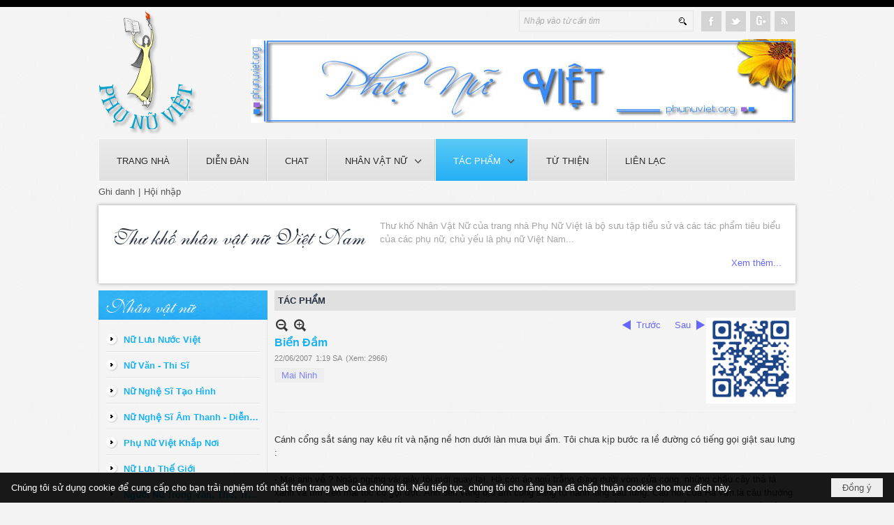

--- FILE ---
content_type: text/html; charset=utf-8
request_url: https://phunuviet.org/p105a223/bien-dam
body_size: 22698
content:
<!DOCTYPE html><html lang="vi-VN" data-culture="vi-VN" itemscope itemtype="http://schema.org/WebPage"><head><title>Biển Đầm - TÁC PHẨM - Phụ Nữ Việt</title><meta http-equiv="Content-Type" content="text/html; charset=utf-8"><meta name="viewport" content="width=device-width, initial-scale=1.0, maximum-scale=5"><meta name="format-detection" content="telephone=no"><link href="/content/themes/owner/phunuviet_org/css/BQDmAIugiqr0Rd3WP4wpsTw-tjQ_jCmxPD62NKBbDDUimoM5.fcss" rel="preload" as="style"><link href="/content/themes/owner/phunuviet_org/css/AQAgAOTWN-8wREMt4d-LQPPfvuvh34tA89--6-TWN-8wREMt.fcss" rel="preload" as="style"><link href="/content/themes/owner/phunuviet_org/css/CgA_AsdHZ0McIwewSdCz7kLLNaFJ0LPuQss1of7z3rm8LeXW.fcss" rel="preload" as="style"><link href="/content/themes/owner/phunuviet_org/browser/AwBSAIGK-lHQTiXDxF1DZbDoO1vEXUNlsOg7W-62CQw98Vuk.fcss" rel="preload" as="style"><link href="/content/themes/owner/phunuviet_org/css/BQDmAIugiqr0Rd3WP4wpsTw-tjQ_jCmxPD62NKBbDDUimoM5.fcss" rel="stylesheet" type="text/css"><link href="/content/themes/owner/phunuviet_org/css/AQAgAOTWN-8wREMt4d-LQPPfvuvh34tA89--6-TWN-8wREMt.fcss" rel="stylesheet" type="text/css"><link href="/content/themes/owner/phunuviet_org/css/CgA_AsdHZ0McIwewSdCz7kLLNaFJ0LPuQss1of7z3rm8LeXW.fcss" rel="stylesheet" type="text/css"><link href="/content/themes/owner/phunuviet_org/browser/AwBSAIGK-lHQTiXDxF1DZbDoO1vEXUNlsOg7W-62CQw98Vuk.fcss" rel="stylesheet" type="text/css"><noscript><link type="text/css" rel="stylesheet" href="/content/themes/owner/phunuviet_org/css/AQAmAINPjKIJW47QTE4han0uQxpMTiFqfS5DGoNPjKIJW47Q.fcss"></noscript><link rel="canonical" href="https://phunuviet.org/a223/bien-dam"><link rel="icon" sizes="192x192" href="https://phunuviet.org/images/file/t9dyh73a0wgBAkxg/phunuviet-logo-add-home-screen-144x144.png"><link rel="icon" sizes="128x128" href="https://phunuviet.org/images/file/t9dyh73a0wgBAkxg/w150/phunuviet-logo-add-home-screen-144x144.png"><link rel="apple-touch-icon" href="https://phunuviet.org/images/file/t9dyh73a0wgBAkxg/phunuviet-logo-add-home-screen-144x144.png"><link rel="apple-touch-icon" sizes="76x76" href="https://phunuviet.org/images/file/t9dyh73a0wgBAkxg/w100/phunuviet-logo-add-home-screen-144x144.png"><link rel="apple-touch-icon" sizes="120x120" href="https://phunuviet.org/images/file/t9dyh73a0wgBAkxg/w150/phunuviet-logo-add-home-screen-144x144.png"><link rel="apple-touch-icon" sizes="152x152" href="https://phunuviet.org/images/file/t9dyh73a0wgBAkxg/phunuviet-logo-add-home-screen-144x144.png"><meta name="apple-mobile-web-app-title" content="Phụ&#32;Nữ&#32;Việt"><meta name="application-name" content="Phụ&#32;Nữ&#32;Việt"><link rel="shortcut icon" type="image/x-icon" href="https://phunuviet.org/images/file/mVAth73a0wgBAmMb/favicon.png"><script id="script_loader_init">document.cookie='fn_screen='+window.innerWidth+'x'+window.innerHeight+'; path=/';if(!$)var _$=[],_$$=[],$=function(f){_$.push(f)},js_loader=function(f){_$$.push(f)}</script><script>(function(){var l=window.language,a={"message":"Thông báo","ok":"Đồng ý","cancel":"Hủy lệnh","close":"Đóng lại","enable_cookie":"Trình duyệt của bạn đã tắt cookie. Hãy chắc chắn rằng cookie được bật và thử lại.","":""};if(!l){l=window.language={}}for(var n in a){if(!l[n])l[n]=a[n]}})()</script><style>.nw_qrcode { position: absolute; right: 0; top: -5px;}
.nw_post_detail .pd_header { padding-right: 130px; min-height: 125px; position: relative;}.visible-mobile{ display: none !important}.visible-tablet{ display: none !important}.visible-classic{ display: none !important}</style><style>.nw_pagepost_hascontent_visible{display:block}.nw_pagepost_hascontent_hidden{display:none}</style></head><body class="lang_vi  css_device_Modern"><div id="meta_publisher" itemprop="publisher" itemscope itemtype="https://schema.org/Organization"><div itemprop="logo" itemscope itemtype="https://schema.org/ImageObject"><meta itemprop="url" content="https://phunuviet.org/images/file/EzOxoJ3Q0wgBAC59/phu-nu-viet-banner-120.jpg"><meta itemprop="width" content="780"><meta itemprop="height" content="120"></div><meta itemprop="name" content="Phụ&#32;Nữ&#32;Việt"><meta itemprop="url" content="https://phunuviet.org/"></div><div class="bg_body_head"><div></div></div><div class="bg_body"><div id="nw_root" class="nw_root"><div class="nw_lym_area nw_lym_container"><div class="nw_lym_row show_in_mobile&#32;col-no-padding" data-name="show_in_mobile" id="nwwg_17" data-wid="17"><div class="nw_lym_area"><div class="nw_lym_row" data-name="Row" id="nwwg_39" data-wid="39"><div class="nw_lym_content"><div class="nw_widget" data-name="BANNER" id="nwwg_61" data-wid="61"><div class="nw_boxing_padding nw_adspot nw_ver_adspotgroup" id="adspotgroup_id__61"><div class="nw_ver_adspotgroup_h"><div id="adspot_id__5"><div class="nw_async noscript" data-type="adspot" data-src="/banner/5/636081352170721990/635230020230823001"><noscript><iframe title="adv" class="adspot_iframe" src="/banner/5/636081352170721990/635230020230823001" style="border:0"></iframe></noscript></div><div class="clear"></div></div></div></div></div><div class="clear"></div></div></div><div class="nw_lym_row" data-name="Row" id="nwwg_57" data-wid="57"><div class="nw_lym_content"><div class="nw_widget" data-name="SEARCH" id="mobile-search" data-wid="58"><div class="nw_boxing_padding"><div class="nw_search"><form action="/search" method="get"><input type="hidden" value="L3AxMDVhMjIzL2JpZW4tZGFt" name="r" > <input id="search_k" name="k" maxlength="48" class="textbox nw_search_txt" type="text" placeholder="Nhập vào từ cần tìm" > <input class="button nw_search_btn" type="submit" value="Tìm kiếm" > <label for="search_k" style="position: absolute; top: -5000px; left: -5000px; z-index:-1">Search</label><div class="clear"></div></form></div></div></div><div class="nw_widget" data-name="MOBILE&#32;MENU" id="nwwg_59" data-wid="59"><div class="nw_menu_mobile"><button aria-label="Open Menu" class="nw_menu_mobile_button nw_menu_mobile_button_collapse" id="3MVlYkd82qTk" aria-expanded="false"><span class="icon-bar"></span><span class="icon-bar"></span><span class="icon-bar"></span></button><div class="nw_boxing_padding nw_menu_container nw_menu_root" aria-labelledby="3MVlYkd82qTk"><ul class="ulMenu ulMenu_0"><li class="liMenu liMenuFirst"><a tabindex="0" class="aMenu" href="/" title="TRANG NHÀ"><span class="nw_menu_text">TRANG NHÀ</span></a></li><li class="liMenu"><a tabindex="0" class="aMenu" href="http://forum.phunuviet.org" target="_self" title="DIỄN ĐÀN"><span class="nw_menu_text">DIỄN ĐÀN</span></a></li><li class="liMenu"><a tabindex="0" class="aMenu" href="/p103/chat" title="CHAT"><span class="nw_menu_text">CHAT</span></a></li><li class="liMenu liMenuHasChild"><a tabindex="0" class="aMenu" href="/p104/nhan-vat-nu" title="NHÂN VẬT NỮ" role="button" aria-expanded="false" id="MB6hrR8Webgv"><span class="nw_menu_btn"></span><span class="nw_menu_text">NHÂN VẬT NỮ</span></a><ul class="ulMenu ulMenu_1" aria-hidden="true" aria-labelledby="MB6hrR8Webgv"><li class="liMenu liMenuFirst"><a tabindex="-1" class="aMenu" href="/p108/nu-luu-nuoc-viet" title="Nữ Lưu Nước Việt"><span class="nw_menu_text">Nữ Lưu Nước Việt</span></a></li><li class="liMenu"><a tabindex="-1" class="aMenu" href="/p109/nu-van-thi-si" title="Nữ Văn - Thi Sĩ"><span class="nw_menu_text">Nữ Văn - Thi Sĩ</span></a></li><li class="liMenu"><a tabindex="-1" class="aMenu" href="/p110/nu-nghe-si-tao-hinh" title="Nữ Nghệ Sĩ Tạo Hình"><span class="nw_menu_text">Nữ Nghệ Sĩ Tạo Hình</span></a></li><li class="liMenu"><a tabindex="-1" class="aMenu" href="/p111/nu-nghe-si-am-thanh-dien-xuat" title="Nữ Nghệ Sĩ Âm Thanh - Diễn Xuất"><span class="nw_menu_text">Nữ Nghệ Sĩ Âm Thanh - Diễn Xuất</span></a></li><li class="liMenu"><a tabindex="-1" class="aMenu" href="/p112/phu-nu-viet-khap-noi" title="Phụ Nữ Việt Khắp Nơi"><span class="nw_menu_text">Phụ Nữ Việt Khắp Nơi</span></a></li><li class="liMenu"><a tabindex="-1" class="aMenu" href="/p113/nu-luu-the-gioi" title="Nữ Lưu Thế Giới"><span class="nw_menu_text">Nữ Lưu Thế Giới</span></a></li><li class="liMenu liMenuLast"><a tabindex="-1" class="aMenu" href="/p114/nguoi-nu-trong-van-tho-truyen-thuyet-" title="Người Nữ Trong Văn, Thơ, Truyền Thuyết...."><span class="nw_menu_text">Người Nữ Trong Văn, Thơ, Truyền Thuyết....</span></a></li></ul></li><li class="liMenu liMenuHasChild liMenuActive liMenuHold"><a tabindex="0" class="aMenu" href="/p105/tac-pham" title="TÁC PHẨM" role="button" aria-expanded="false" id="6dKbPrLAysHG"><span class="nw_menu_btn"></span><span class="nw_menu_text">TÁC PHẨM</span></a><ul class="ulMenu ulMenu_1" aria-hidden="true" aria-labelledby="6dKbPrLAysHG"><li class="liMenu liMenuFirst liMenuLast"><a tabindex="-1" class="aMenu" href="/p115/dieu-le-dang-bai" title="Điều Lệ Đăng Bài"><span class="nw_menu_text">Điều Lệ Đăng Bài</span></a></li></ul></li><li class="liMenu"><a tabindex="0" class="aMenu" href="/p106/tu-thien" title="TỪ THIỆN"><span class="nw_menu_text">TỪ THIỆN</span></a></li><li class="liMenu liMenuLast"><a tabindex="0" class="aMenu" href="/p107/lien-lac" title="LIÊN LẠC"><span class="nw_menu_text">LIÊN LẠC</span></a></li></ul><div class="clear"></div></div></div></div><div class="clear"></div></div></div><div class="clear"></div></div><div class="clear"></div></div><div class="nw_lym_row show_in_pc" data-name="show_in_pc" id="nwwg_38" data-wid="38"><div class="nw_lym_area"><div class="nw_lym_row" data-name="Row" id="nwwg_40" data-wid="40"><div class="nw_lym_content"><div class="nw_widget" style="float:&#32;left;&#32;clear:&#32;left;" data-name="LOGO" id="nwwg_42" data-wid="42"><div class="nw_boxing_padding nw_adspot nw_ver_adspotgroup" id="adspotgroup_id__42"><div class="nw_ver_adspotgroup_h"><div id="adspot_id__3"><div class="nw_async noscript" data-type="adspot" data-src="/banner/3/636081348047761534/635230020230823001"><noscript><iframe title="adv" class="adspot_iframe" src="/banner/3/636081348047761534/635230020230823001" style="border:0"></iframe></noscript></div><div class="clear"></div></div></div></div></div><div class="nw_widget" style="float:&#32;right;&#32;clear:&#32;right;&#32;padding-top:&#32;5px;" data-name="SOCIAL" id="nwwg_44" data-wid="44"><div class="nw_boxing_padding nw_adspot nw_ver_adspotgroup" id="adspotgroup_id__44"><div class="nw_ver_adspotgroup_h"><div id="adspot_id__2"><div class="nw_async noscript" data-type="adspot" data-src="/banner/2/636092484399852867/635230020230823001"><noscript><iframe title="adv" class="adspot_iframe" src="/banner/2/636092484399852867/635230020230823001" style="border:0"></iframe></noscript></div><div class="clear"></div></div></div></div></div><div class="nw_widget" style="float:&#32;right;&#32;margin-right:&#32;10px;&#32;&#32;padding-top:&#32;5px;&#32;min-width:&#32;250px;" data-name="SEARCH" id="nwwg_43" data-wid="43"><div class="nw_boxing_padding"><div class="nw_search"><form action="/search" method="get"><input type="hidden" value="L3AxMDVhMjIzL2JpZW4tZGFt" name="r" > <input id="search_k" name="k" maxlength="48" class="textbox nw_search_txt" type="text" placeholder="Nhập vào từ cần tìm" > <input class="button nw_search_btn" type="submit" value="Tìm kiếm" > <label for="search_k" style="position: absolute; top: -5000px; left: -5000px; z-index:-1">Search</label><div class="clear"></div></form></div></div></div><div class="nw_widget" style="float:&#32;right;&#32;clear:&#32;right;" data-name="BANNER" id="nwwg_45" data-wid="45"><div class="nw_boxing_padding nw_adspot nw_ver_adspotgroup" id="adspotgroup_id__45"><div class="nw_ver_adspotgroup_h"><div id="adspot_id__5"><div class="nw_async noscript" data-type="adspot" data-src="/banner/5/636081352170721990/635230020230823001"><noscript><iframe title="adv" class="adspot_iframe" src="/banner/5/636081352170721990/635230020230823001" style="border:0"></iframe></noscript></div><div class="clear"></div></div></div></div></div><div class="clear"></div></div></div><div class="nw_lym_row" data-name="Row" id="nwwg_41" data-wid="41"><div class="nw_lym_content"><div class="nw_widget" data-name="TOP&#32;MENU" id="nwwg_34" data-wid="34"><div class="nw_menu_horizontal nw_menu_popup"><div class="nw_boxing_padding nw_menu_container nw_menu_root"><ul class="ulMenu ulMenu_0"><li class="liMenu liMenuFirst"><a tabindex="0" class="aMenu" href="/" title="TRANG NHÀ"><span class="nw_menu_text">TRANG NHÀ</span></a></li><li class="liMenu"><a tabindex="0" class="aMenu" href="http://forum.phunuviet.org" target="_self" title="DIỄN ĐÀN"><span class="nw_menu_text">DIỄN ĐÀN</span></a></li><li class="liMenu"><a tabindex="0" class="aMenu" href="/p103/chat" title="CHAT"><span class="nw_menu_text">CHAT</span></a></li><li class="liMenu liMenuHasChild"><a tabindex="0" class="aMenu" href="/p104/nhan-vat-nu" title="NHÂN VẬT NỮ" role="button" aria-expanded="false" id="VeOxNbnfETPF"><span class="nw_menu_btn"></span><span class="nw_menu_text">NHÂN VẬT NỮ</span></a><ul class="ulMenu ulMenu_1" aria-hidden="true" aria-labelledby="VeOxNbnfETPF"><li class="liMenu liMenuFirst"><a tabindex="-1" class="aMenu" href="/p108/nu-luu-nuoc-viet" title="Nữ Lưu Nước Việt"><span class="nw_menu_text">Nữ Lưu Nước Việt</span></a></li><li class="liMenu"><a tabindex="-1" class="aMenu" href="/p109/nu-van-thi-si" title="Nữ Văn - Thi Sĩ"><span class="nw_menu_text">Nữ Văn - Thi Sĩ</span></a></li><li class="liMenu"><a tabindex="-1" class="aMenu" href="/p110/nu-nghe-si-tao-hinh" title="Nữ Nghệ Sĩ Tạo Hình"><span class="nw_menu_text">Nữ Nghệ Sĩ Tạo Hình</span></a></li><li class="liMenu"><a tabindex="-1" class="aMenu" href="/p111/nu-nghe-si-am-thanh-dien-xuat" title="Nữ Nghệ Sĩ Âm Thanh - Diễn Xuất"><span class="nw_menu_text">Nữ Nghệ Sĩ Âm Thanh - Diễn Xuất</span></a></li><li class="liMenu"><a tabindex="-1" class="aMenu" href="/p112/phu-nu-viet-khap-noi" title="Phụ Nữ Việt Khắp Nơi"><span class="nw_menu_text">Phụ Nữ Việt Khắp Nơi</span></a></li><li class="liMenu"><a tabindex="-1" class="aMenu" href="/p113/nu-luu-the-gioi" title="Nữ Lưu Thế Giới"><span class="nw_menu_text">Nữ Lưu Thế Giới</span></a></li><li class="liMenu liMenuLast"><a tabindex="-1" class="aMenu" href="/p114/nguoi-nu-trong-van-tho-truyen-thuyet-" title="Người Nữ Trong Văn, Thơ, Truyền Thuyết...."><span class="nw_menu_text">Người Nữ Trong Văn, Thơ, Truyền Thuyết....</span></a></li></ul></li><li class="liMenu liMenuHasChild liMenuActive liMenuHold"><a tabindex="0" class="aMenu" href="/p105/tac-pham" title="TÁC PHẨM" role="button" aria-expanded="false" id="Ugj1AynlBPph"><span class="nw_menu_btn"></span><span class="nw_menu_text">TÁC PHẨM</span></a><ul class="ulMenu ulMenu_1" aria-hidden="true" aria-labelledby="Ugj1AynlBPph"><li class="liMenu liMenuFirst liMenuLast"><a tabindex="-1" class="aMenu" href="/p115/dieu-le-dang-bai" title="Điều Lệ Đăng Bài"><span class="nw_menu_text">Điều Lệ Đăng Bài</span></a></li></ul></li><li class="liMenu"><a tabindex="0" class="aMenu" href="/p106/tu-thien" title="TỪ THIỆN"><span class="nw_menu_text">TỪ THIỆN</span></a></li><li class="liMenu liMenuLast"><a tabindex="0" class="aMenu" href="/p107/lien-lac" title="LIÊN LẠC"><span class="nw_menu_text">LIÊN LẠC</span></a></li></ul><div class="clear"></div></div></div></div><div class="clear"></div></div></div><div class="clear"></div></div><div class="clear"></div></div><div class="nw_lym_row" style="padding-top:&#32;5px;" data-name="Top" id="nwwg_37" data-wid="37"><div class="nw_lym_area"><div class="nw_lym_row" data-name="Row" id="nwwg_46" data-wid="46"><div class="nw_lym_content"><div class="nw_widget nw_login" style="float:&#32;left;" data-name="LOGIN" id="nwwg_60" data-wid="60"><span class="div_user"><a href="/user/register/L3AxMDVhMjIzL2JpZW4tZGFt" target="_self">Ghi danh</a></span><span class="div_user_sep"></span><span class="div_user"><a href="/login/L3AxMDVhMjIzL2JpZW4tZGFt" target="_self">Hội nhập</a></span></div><div class="nw_widget show_in_mobile" style="float:&#32;right;" data-name="SOCIAL" id="nwwg_62" data-wid="62"><div class="nw_boxing_padding nw_adspot nw_ver_adspotgroup" id="adspotgroup_id__62"><div class="nw_ver_adspotgroup_h"><div id="adspot_id__2"><div class="nw_async noscript" data-type="adspot" data-src="/banner/2/636092484399852867/635230020230823001"><noscript><iframe title="adv" class="adspot_iframe" src="/banner/2/636092484399852867/635230020230823001" style="border:0"></iframe></noscript></div><div class="clear"></div></div></div></div></div><div class="clear"></div></div></div><div class="nw_lym_row" data-name="Row" id="nwwg_109" data-wid="109"><div class="nw_lym_content"><div class="nw_widget nw_advs_top" style="margin-top:&#32;10px;" data-name="ADVS&#32;SCROLL" id="nwwg_110" data-wid="110"><div class="nw_boxing_padding nw_adspot nw_random_adspotgroup" id="adspotgroup_id__110" data-effect="fade,hozscrollleft,hozscrollright,verscrolltop,verscrollbottom" data-time="900" data-duration="600" data-hover="1"><div id="adspot_id__6" style="display:none"><div data-type="adspot" data-src="/banner/6/636092476111852627/635230020230823001"><noscript><iframe title="adv" class="adspot_iframe" src="/banner/6/636092476111852627/635230020230823001" style="border:0"></iframe></noscript></div><div class="clear"></div></div><div id="adspot_id__7" class="advcurrent"><div data-type="adspot" data-src="/banner/7/636092477237316851/635230020230823001"><noscript><iframe title="adv" class="adspot_iframe" src="/banner/7/636092477237316851/635230020230823001" style="border:0"></iframe></noscript></div><div class="clear"></div></div></div></div><div class="clear"></div></div></div><div class="clear"></div></div><div class="clear"></div></div><div class="nw_lym_row region_center" style="padding-top:&#32;10px;&#32;padding-bottom:&#32;10px;" data-name="region_center" id="nwwg_36" data-wid="36"><div class="nw_lym_area"><div class="nw_lym_row with_auto" data-name="Row" id="nwwg_47" data-wid="47"><div class="nw_lym_area"><div class="nw_lym_col col-lg-3 region_hidden" data-name="Zone" id="nwwg_49" data-wid="49"><div class="nw_lym_content"><div class="nw_widget" data-name="Nhân&#32;vật&#32;nữ" id="nwwg_52" data-wid="52"><div class="nw_boxing"><div class="nw_boxing_title">Nhân vật nữ</div><div class="nw_boxing_content"><div class="nw_menu_vertical nw_menu_popup"><div class="nw_boxing_padding nw_menu_container nw_menu_root"><ul class="ulMenu ulMenu_0"><li class="liMenu liMenuFirst"><a tabindex="0" class="aMenu" href="/p108/nu-luu-nuoc-viet" title="Nữ Lưu Nước Việt"><span class="nw_menu_text">Nữ Lưu Nước Việt</span></a></li><li class="liMenu"><a tabindex="0" class="aMenu" href="/p109/nu-van-thi-si" title="Nữ Văn - Thi Sĩ"><span class="nw_menu_text">Nữ Văn - Thi Sĩ</span></a></li><li class="liMenu"><a tabindex="0" class="aMenu" href="/p110/nu-nghe-si-tao-hinh" title="Nữ Nghệ Sĩ Tạo Hình"><span class="nw_menu_text">Nữ Nghệ Sĩ Tạo Hình</span></a></li><li class="liMenu"><a tabindex="0" class="aMenu" href="/p111/nu-nghe-si-am-thanh-dien-xuat" title="Nữ Nghệ Sĩ Âm Thanh - Diễn Xuất"><span class="nw_menu_text">Nữ Nghệ Sĩ Âm Thanh - Diễn Xuất</span></a></li><li class="liMenu"><a tabindex="0" class="aMenu" href="/p112/phu-nu-viet-khap-noi" title="Phụ Nữ Việt Khắp Nơi"><span class="nw_menu_text">Phụ Nữ Việt Khắp Nơi</span></a></li><li class="liMenu"><a tabindex="0" class="aMenu" href="/p113/nu-luu-the-gioi" title="Nữ Lưu Thế Giới"><span class="nw_menu_text">Nữ Lưu Thế Giới</span></a></li><li class="liMenu liMenuLast"><a tabindex="0" class="aMenu" href="/p114/nguoi-nu-trong-van-tho-truyen-thuyet-" title="Người Nữ Trong Văn, Thơ, Truyền Thuyết...."><span class="nw_menu_text">Người Nữ Trong Văn, Thơ, Truyền Thuyết....</span></a></li></ul><div class="clear"></div></div></div></div></div></div><div class="nw_widget" data-name="Tác&#32;giả" id="nwwg_101" data-wid="101"><div class="nw_boxing"><div class="nw_boxing_title"><a title="Tác&#32;giả" href="/author/list?r=L3AxMDVhMjIzL2JpZW4tZGFt">Tác giả</a></div><div class="nw_boxing_content"><div class="nw_cloud nw_boxing_padding"><a class="weight_9" title="Mai&#32;Ninh" href="/author/post?a=22&amp;r=L3AxMDVhMjIzL2JpZW4tZGFt" style="font-size:17px">Mai&#32;Ninh</a>&#32;<a class="weight_12" title="Linh&#32;Vang" href="/author/post?a=3&amp;r=L3AxMDVhMjIzL2JpZW4tZGFt" style="font-size:20px">Linh&#32;Vang</a>&#32;<a class="weight_20" title="Vũ&#32;Thị&#32;Thiên&#32;Thư" href="/author/post?a=1&amp;r=L3AxMDVhMjIzL2JpZW4tZGFt" style="font-size:28px">Vũ&#32;Thị&#32;Thiên&#32;Thư</a>&#32;<a class="weight_1" title="Ngọc&#32;Anh&#32;(văn&#32;sĩ)" href="/author/post?a=25&amp;r=L3AxMDVhMjIzL2JpZW4tZGFt" style="font-size:9px">Ngọc&#32;Anh&#32;(văn&#32;sĩ)</a>&#32;<a class="weight_4" title="Linh&#32;Bảo" href="/author/post?a=5&amp;r=L3AxMDVhMjIzL2JpZW4tZGFt" style="font-size:12px">Linh&#32;Bảo</a>&#32;<a class="weight_9" title="Quế&#32;Hương" href="/author/post?a=36&amp;r=L3AxMDVhMjIzL2JpZW4tZGFt" style="font-size:17px">Quế&#32;Hương</a>&#32;<a class="weight_2" title="Võ&#32;Thị&#32;Điềm&#32;Đạm" href="/author/post?a=51&amp;r=L3AxMDVhMjIzL2JpZW4tZGFt" style="font-size:10px">Võ&#32;Thị&#32;Điềm&#32;Đạm</a>&#32;<a class="weight_14" title="Thái&#32;Kim&#32;Lan" href="/author/post?a=37&amp;r=L3AxMDVhMjIzL2JpZW4tZGFt" style="font-size:22px">Thái&#32;Kim&#32;Lan</a>&#32;<a class="weight_4" title="Đạm&#32;Phương" href="/author/post?a=7&amp;r=L3AxMDVhMjIzL2JpZW4tZGFt" style="font-size:12px">Đạm&#32;Phương</a>&#32;<a class="weight_4" title="Trần&#32;Thị&#32;Bông&#32;Giấy" href="/author/post?a=43&amp;r=L3AxMDVhMjIzL2JpZW4tZGFt" style="font-size:12px">Trần&#32;Thị&#32;Bông&#32;Giấy</a>&#32;<a class="weight_7" title="Nguyễn&#32;Ngọc&#32;Tư" href="/author/post?a=26&amp;r=L3AxMDVhMjIzL2JpZW4tZGFt" style="font-size:15px">Nguyễn&#32;Ngọc&#32;Tư</a>&#32;<a class="weight_4" title="Nguyễn&#32;Thị&#32;Thanh&#32;Bình" href="/author/post?a=31&amp;r=L3AxMDVhMjIzL2JpZW4tZGFt" style="font-size:12px">Nguyễn&#32;Thị&#32;Thanh&#32;Bình</a>&#32;<a class="weight_2" title="Nguyễn&#32;Thị&#32;Long&#32;An" href="/author/post?a=28&amp;r=L3AxMDVhMjIzL2JpZW4tZGFt" style="font-size:10px">Nguyễn&#32;Thị&#32;Long&#32;An</a>&#32;<a class="weight_15" title="Trần&#32;Mộng&#32;Tú" href="/author/post?a=42&amp;r=L3AxMDVhMjIzL2JpZW4tZGFt" style="font-size:23px">Trần&#32;Mộng&#32;Tú</a>&#32;<a class="weight_7" title="Vành&#32;Khuyên" href="/author/post?a=49&amp;r=L3AxMDVhMjIzL2JpZW4tZGFt" style="font-size:15px">Vành&#32;Khuyên</a>&#32;</div></div></div></div><div class="nw_widget" data-name="Từ&#32;khóa" id="nwwg_102" data-wid="102"><div class="nw_boxing"><div class="nw_boxing_title">Từ khóa</div><div class="nw_boxing_content"><div class="nw_cloud nw_boxing_padding"><a class="weight_20" title="Truyện" href="/tag/post?a=1&amp;r=L3AxMDVhMjIzL2JpZW4tZGFt" style="font-size:28px">Truyện</a>&#32;<a class="weight_9" title="Thơ" href="/tag/post?a=5&amp;r=L3AxMDVhMjIzL2JpZW4tZGFt" style="font-size:17px">Thơ</a>&#32;<a class="weight_7" title="Bút&#32;Ký" href="/tag/post?a=2&amp;r=L3AxMDVhMjIzL2JpZW4tZGFt" style="font-size:15px">Bút&#32;Ký</a>&#32;<a class="weight_4" title="Ảnh" href="/tag/post?a=8&amp;r=L3AxMDVhMjIzL2JpZW4tZGFt" style="font-size:12px">Ảnh</a>&#32;<a class="weight_4" title="Tranh" href="/tag/post?a=9&amp;r=L3AxMDVhMjIzL2JpZW4tZGFt" style="font-size:12px">Tranh</a>&#32;<a class="weight_4" title="Tượng" href="/tag/post?a=10&amp;r=L3AxMDVhMjIzL2JpZW4tZGFt" style="font-size:12px">Tượng</a>&#32;<a class="weight_4" title="Biên&#32;Khảo" href="/tag/post?a=4&amp;r=L3AxMDVhMjIzL2JpZW4tZGFt" style="font-size:12px">Biên&#32;Khảo</a>&#32;<a class="weight_1" title="Kịch" href="/tag/post?a=7&amp;r=L3AxMDVhMjIzL2JpZW4tZGFt" style="font-size:9px">Kịch</a>&#32;<a class="weight_1" title="Dịch" href="/tag/post?a=6&amp;r=L3AxMDVhMjIzL2JpZW4tZGFt" style="font-size:9px">Dịch</a>&#32;<a class="weight_1" title="Phê&#32;Bình&#32;&amp;&#32;Nhận&#32;Định" href="/tag/post?a=3&amp;r=L3AxMDVhMjIzL2JpZW4tZGFt" style="font-size:9px">Phê&#32;Bình&#32;&amp;&#32;Nhận&#32;Định</a>&#32;</div></div></div></div><div class="nw_widget" data-name="Khách&#32;Thăm&#32;Viếng" id="nwwg_54" data-wid="54"><div class="nw_boxing"><div class="nw_boxing_title">Khách Thăm Viếng</div><div class="nw_boxing_content"><div class="nw_boxing_padding"><div class="nw_analytics_visitor">86,407 </div></div></div></div></div><div class="clear"></div></div></div><div class="nw_lym_col col-lg-9 with_auto" data-name="Zone" id="nwwg_50" data-wid="50"><div class="nw_lym_content"><div class="nw_widget" style="padding-bottom:&#32;10px;" data-name="NAVIGATOR" id="nwwg_53" data-wid="53"><div class="nw_navigator" role="navigation" aria-label="NAVIGATOR"><ul class="ulNav"><li class="liNav liHome"><a class="aNav" href="/"><span class="aNavText">Trang nhà</span></a></li><li class="liSeperator">›</li><li class="liNav liNavFirst liNavLast liNavActive"><a class="aNav" href="/p105/tac-pham" title="TÁC PHẨM"><span class="aNavText">TÁC PHẨM</span></a></li></ul><div class="clear"></div></div></div><div class="nw_widget" data-name="Content" id="nwwg_25" data-wid="25"><div role="article" itemscope itemtype="http://schema.org/Article" itemref="meta_publisher mt_entitypage"><a id="pDetail" rel="nofollow" href="/a223/bien-dam" title="Biển&#32;Đầm" itemprop="url"></a><div class="nw_post_detail_container nw_post_detail_container_brief"><div class="nw_post_detail pd_printable" id="pd_detail_223"><div class="pd_header"><div class="pd_header_content"><div class="pd_tools pd_tools_top"><div class="pd_nextback"><a class="prevpost" href="/p105a224/dau-nut-dem" title="Trước"><span class="icon"></span>Trước</a><a class="nextpost" href="/p105a222/bao-cat" title="Sau"><span class="icon"></span>Sau</a></div><div class="pd_zoom noscript"><a class="zoomin" title="Thu nhỏ" onclick="return news.zoomin()"><span class="icon"></span></a><a class="zoomout" title="Phóng to" onclick="return news.zoomout()"><span class="icon"></span></a></div><div class="clear"></div></div><div class="pd_title"><h1 id="dltp_name" itemprop="name headline">Biển Đầm</h1></div><div class="pd_info"><span class="pd_date">22/06/2007</span><span class="pd_time">1:19 SA</span><span class="pd_view">(Xem: 2966)</span><time id="dltp_date" itemprop="datePublished dateModified" datetime="2007-06-22"></time></div><ul class="pd_author"><li class="title">Tác giả :</li><li class="item" itemprop="author"><a title="Mai&#32;Ninh" href="/author/post/22/1/mai-ninh">Mai&#32;Ninh</a></li><li class="clear"></li></ul><div class="nw_qrcode"><img width="128" height="128" src="/qrcode/a/1/223/635309915023099745/bien-dam" alt="Biển&#32;Đầm"></div><div class="noscript nw_addthis_container nw_addthis_container_16" data-html="&lt;div addthis:url=&quot;https://phunuviet.org/a223/bien-dam&quot; addthis:title=&quot;Biển Đầm&quot; addthis:description=&quot;Cánh cổng sắt sáng nay kêu rít và nặng nề hơn dưới làn mưa bụi ẩm. Tôi chưa kịp bước ra lề đường có tiếng gọi giật sau lưng : - Mai anh về ? Ngập ngừng vài giây tôi mới quay lại. Hà còn áo ngủ trắng đứng dưới vòm cửa cong, những chậu cây thả lá xanh và tím trên mái tóc cô gội ướt.&quot; class=&quot;addthis_toolbox addthis_default_style addthis_16x16_style&quot;&gt;&lt;a class=&quot;addthis_button_facebook&quot;&gt;&lt;/a&gt;&lt;a class=&quot;addthis_button_twitter&quot;&gt;&lt;/a&gt;&lt;a class=&quot;addthis_button_compact&quot;&gt;&lt;/a&gt;&lt;/div&gt;"></div><div class="clear"></div></div></div><div class="pd_description nw_zoomcontent normal"><div><div itemprop="description"><span style="font-size: small;"><br >Cánh cổng sắt sáng nay kêu rít và nặng nề hơn dưới làn mưa bụi ẩm. Tôi chưa kịp bước ra lề đường có tiếng gọi giật sau lưng :<br ><br >- Mai anh về ? Ngập ngừng vài giây tôi mới quay lại. Hà còn áo ngủ trắng đứng dưới vòm cửa cong, những chậu cây thả lá xanh và tím trên mái tóc cô gội ướt. Ánh đèn vàng dịu ấm cúng sáng từ hành lang sau lưng. Câu hỏi của Hà vẫn là câu thường lệ nhưng dường như lần này cô thực sự đợi tôi trả lời. Đôi mắt tròn càng to, xoáy hỏi. Không, tôi nhiều tưởng tượng quá thôi. Hà vẫn như mọi ngày, người đàn bà của mọi ngày, đâu gì khác. Tôi đáp :<br ><br >- Ừ, ngày mai. Vừa vội vàng xoay người khép cánh cổng, trong đầu tôi chập chờn:<br ><br >- Có thể. Khi cho chiếc chìa khoá mở cửa xe đậu bên lề, tôi lại nghe mình tự hỏi :<br ><br >- Ngày mai…hay bao giờ? Những tụm lá ngô đồng vàng úa đang cuộn vần trên con đường còn vắng. Tôi nhấn mạnh ga, chiếc xe phóng đi, lao theo đám lá bốc bay tan tác và cánh áo nàng vẫy gọi. Bóng lụa tím chợt ẩn chợt hiện giữa hàng cây trơ cành trong bầu trời chưa kịp sáng.<br ><br >Không khí hầm rượu không nóng lắm nhưng ẩm. Những lúc tiếng nhạc chợt im bặt, ngồi sát tường tôi chừng nghe ra nước vỗ phía ngoài, đập vào nền đá hoa dựng trên những trụ gỗ thông đóng cọc dưới nước cả mấy trăm năm. Quầy rượu nằm sâu trong góc, dưới một vòng cung tuôn nhung thẫm từ trần, gắn đầy mặt nạ đủ hình thù, có cái trắng tinh, tròn xoe với cặp mắt ngây thơ nhỏ những giọt lệ, có cái ủng đen trợn trừng quỷ quyệt dưới một mớ khăn bóng xanh rờn chen màu đỏ máu. Mặt nạ thầy thuốc khoằm mỏ, đeo kính tròn ngoài hai hốc mắt treo gần một khuôn mặt công nương tuyệt vời với mái tóc tủa cao những lông chim ngũ sắc đầy kim tuyến óng ánh. Hôm tôi mới đến, thằng bạn đã dặn, Ít nhất mày phải tới quán rượu ấy một lần trước khi rời Venise. Hắn chỉ nheo mắt không nói rõ điều gì. Đã chín giờ tối, quán vẫn vắng. Ba gã thanh niên Ý đang chơi bài nhưng không ồn ào lắm. Ở quầy, hai người đàn ông Đức to con tán tỉnh cô gái rót rượu, giọng tiếng Anh rồ rồ cứng đục. Cô gái ra ngồi trước quầy, vắt vẻo trên chiếc ghế đẩu cao, son phấn rực màu, quần soọc ngắn tận bờ mông tròn trĩnh, thỉnh thoảng hấc tiếng cười hăng hắc.<br ><br >Đã cạn hai ly scotch, hút dăm điếu thuốc, vẫn thấy ngoài cái quầy quyến rũ vẻ ma quái kia chẳng có gì lạ, tôi thất vọng định đứng dậy đi ra. Bỗng tiếng người ồn ào và cánh cửa mở tung. Một toán người y phục hoá trang cười đùa xô đẩy bước vào. Không khí đột nhiên bùng lên với mùi rượu nồng, tiếng nhạc và giọng hô lê rộn rã, cùng tiếng vải vóc chạm nhau sột soạt. Đa số đều đeo mặt nạ, tôi chợt nhớ ra gần đến ngày hội giả trang nổi tiếng nhất của thành phố lênh đênh sông nước này. Ba gã thanh niên đã dẹp bàn bài, bấy giờ tôi mới để ý đến tên trẻ nhất, độ hơn hai mươi với khuôn mặt nhọn và cặp mắt đen dữ dằn dưới vòng chân mày bừa bãi. Hắn cầm ly rượu lắc người theo điệu nhạc, bất ngờ đứng lại, nhìn sững ra cửa vào, đẩy một tiếng kêu khàn. Hai người đàn bà vừa bước qua ngưỡng cửa. Một người áo vàng viền xanh lộng lẫy, mặt nạ trắng mịn màng với hai vòng mắt tô xám xếch tới mang tai, mũ đen cao rộng vành, điểm những ngôi sao rực vàng vương giả.<br ><br >Tôi ngẩn người khi nhận ra nàng, thiếu phụ đã cùng đến Venise, trên chuyến tàu đêm hai hôm trước. Nàng chỉ quàng chiếc áo choàng tím, một thứ lụa thật óng ả dưới sắc đèn. Nàng không che mặt, mái tóc ánh nâu cột lại bằng một vòng hoa trắng. Người đàn bà áo vàng đứng dừng một phút dường để mọi người có thời gian chú ý đến sự xuất hiện của mình. Một vài tiếng trầm trồ huýt sáo nổi lên. Sau vành miệng hở cong yểu điệu của mặt nạ, lộ hai ba chiếc răng trắng sáng. Người đàn bà chầm chậm lướt vào. Tôi đứng gần nghe mấy chuỗi hạt pha lê lóng lánh màu, treo lỏng từ vành mũ trái sang phải chạm vào nhau theo từng bước đi, vang những tiếng reo lanh canh trong trẻo. Thiếu phụ đường bệ bao nhiêu thì nàng càng dáng vẻ ngỡ ngàng khép nép, tay bám vào cánh áo bà ấy. Một gã đàn ông đi giầy ủng đóng đầy đinh bạc, giả trang trong y phục toàn đen ràng thắt lưng to bản, mặt nạ dơi choắt cheo, bộ tịch nghiêng người hôn tay thiếu phụ. Bà bật tiếng cười khanh khách, quay sang vỗ nhẹ lên tay nàng như để giới thiệu với mọi người. Nàng e dè đảo mắt chung quanh, thoáng ánh ngạc nhiên khi thấy tôi đứng dựa bờ tường. Tôi đã định ra về, tự nhiên ngồi trở lại nhìn theo hai người đàn bà ấy đi về quầy rượu. Thỉnh thoảng thấp thoáng bóng lụa vàng lấp lánh và giọng cười thiếu phụ vang vang đùa cợt. Không khí trong hầm càng lúc càng nóng hơn, nhiều người bắt đầu cởi bỏ mặt nạ. Những mái tóc, khuôn mặt thật đàn bà trang điểm rực rỡ chuyển động kỳ ảo lẫn lộn trong ánh đèn mộng mị, dưới những mặt nạ chờn vờn trên tấm màn nhung đỏ. Trong men các ly rượu kế tiếp tôi dễ dàng nhập cuộc, kề cận với những gương mặt ấy. Cọ sát vải lụa, da thịt, rộn ràng giữa tiếng nhạc lúc bùng bùng dồn dập, lúc mơn trớn mê muội. Tất cả đặc quện trong khói thuốc cuộn tròn dưới vòm trần đá.<br ><br >Khi tôi đến gần quầy rượu thì cùng lúc ấy gã thanh niên chơi bài ngả nghiêng bước tới trước nàng. Gã ngoẹo đầu cười cợt, Ô, bella mia, người đẹp của tôi! Một tay vờn lên vuốt đuôi tóc nhỏ. Nàng lùi giật lại, vòng hoa trắng buộc lơi trên tóc tuột theo những ngón tay dài nhọn của gã thanh niên. Hắn giơ lên khoái chí, kêu oác như quạ. Tôi và thiếu phụ cùng vội vàng bước đến. Gã ta xô đẩy tôi, la lối nhưng rồi cũng dang ra, tung vòng hoa lên trần và chụp hứng. Nàng nói nhỏ bằng tiếng Pháp với thiếu phụ, Je m’en vais, tôi về đây. Tự nhiên tôi nhìn vào hai vùng mắt xám, con ngươi trong xanh của người đàn bà áo vàng đằng sau rọi thẳng lại, tia nhìn nửa dò xét nửa giễu cợt. Nhưng bà ta không tỏ ý ngăn cản khi tôi cùng nàng ra cửa, còn ngoái trông theo.<br ><br >Bến Rialto cả ngày tấp nập tưng bừng như thế, nhưng giữa mùa đông nên gần nửa đêm đã chìm vào im lặng. Một vài quán ăn còn lấp lánh ánh đèn trong lớp sương trắng dâng lên từ con kinh lớn. Chẳng mấy chốc tựa như khói lan lấn vào bờ, liếm phủ các mặt nhà cổ kính và luồn xuống những cây cầu gạch nhỏ. Chiếc vaporetto cuối cùng còn đậu ở bến, thoáng thấy bóng người, lái thuyền lên tiếng gọi. Bấy giờ tôi mới hỏi:<br ><br >- Cô ở đâu? Nàng đáp : -Khu nhà hát Fenice. Rồi ngập ngừng :<br ><br >- Nếu không phiền, anh đưa tôi về đến đó được chăng?<br ><br >Tôi vội vàng :<br ><br >- Được chứ, nhưng cần đi thuyền không?<br ><br >- Chẳng xa đâu, chúng mình có thể đi bộ, thèm không khí quá.<br ><br >Hai chữ chúng mình trong giọng nàng thân mật lạ, tôi lâng lâng nghĩ, nhà hát Fenice không biết ở đâu, lạy trời nó rất xa, tuốt bên kia cái thành phố bỗng dưng lúc này trở thành cỏn con. Tôi sẵn sàng đi theo tà áo tím mềm mại, trải thật nhiều con đường, qua trăm cây cầu chạm trổ muôn hình vạn vẻ, băng ngang những con lạch chi chít mà dòng nước chỉ còn là một giải thạch đẫm tối trong đêm. Chúng tôi bước đều bên nhau, tiếng gót giầy khẽ vang trên những viên gạch lồi lõm cũ mòn. Thỉnh thoảng vài ba người trờ ra từ hiệu ăn hay quán bar nhỏ. Giọng cười nói rúc rích, chừng như không thể thoát cao vì bị giam lại giữa tường đá dinh thự hay những ngôi nhà viền hai bên con đường quanh co quá hẹp. Càng xa bờ kinh lớn, sương lãng đãng hơn, lửng lơ trên mái ngói và những ngọn cây trong công trường nhỏ. Tới gần khu San Fantin chợt có tiếng phong cầm nổi lên từ lạch nước lọt giữa hai dãy nhà màu tường vàng viền những ô cửa xám. Nàng vội bước lên chiếc cầu gần đấy, gã chèo gondole ngẩng lên cười vẫy tay, cất ngay lời ca tình tứ. Chiếc thuyền lướt qua dưới cầu rồi xa dần cùng giọng hát tan biến vào bóng tối bên kia con lạch hẹp lại dần. Nàng tựa vào những thanh sắt uốn cong của thành cầu, kéo vòng mảnh voan trắng quấn quanh cổ. Yên lặng từ nãy đến nay, bỗng nhiên nói :<br ><br >- Anh du lịch một mình.<br ><br >Tôi lắc đầu :<br ><br >- Không, tôi đến làm việc vài ngày.<br ><br >rồi tiếp :<br ><br >- Venise chừng quen thuộc lắm với cô.<br ><br >Nàng nói nhỏ, như chỉ cho mình :<br ><br >- Vâng, tựa một gắn bó.<br ><br >Tôi ngắm dáng nàng mềm cúi nghiêng dòng nước :<br ><br >- Cô thường đến đây mùa đông?<br ><br >Nàng mỉm nụ cười mông lung nhưng đáp thật gọn, không dính dáng gì tới câu hỏi :<br ><br >- Thăm Mélisa.<br ><br >- Ồ, Mélisa, người đàn bà áo vàng.<br ><br >Nàng chớp mắt xác định. Dưới ánh đèn lồng chiếu xuống từ hai đầu cầu, bây giờ tôi mới nhìn kỹ gương mặt đường nét dịu dàng nhưng hơi gầy, dù chiếc cằm lộ chút gì cương nghị, miệng khi cười lại thoáng trẻ thơ. Ấn tượng nhất là nước da trắng xanh làm nổi bật trũng mắt đen sâu với hai đồng tử long lanh. Thật ra tôi đã xao động bởi cặp mắt này từ lúc đứng với Hà trên sân ga tối ấy. Hà líu lo dặn dò, vẫn những lời trăm lần như một khi tôi đi công tác xa, rồi kiễng chân choàng tay qua cổ. Tôi cúi hôn Hà từ giã nhưng mắt bỗng chạm phải ánh nhìn vừa lướt qua của nàng, người đàn bà mảnh mai trong chiếc áo dạ đen với mái tóc cài cao quá gáy còn lóng lánh những bụi mưa vừa đi tới. Tôi đẩy Hà ra về khi tiếng chuông báo hiệu tàu sắp chạy. Hà quay bước còn ngoảnh lại dặn với :<br ><br >- Nhớ chọn cái mặt nạ thật nhiều màu cho em. Leo lên bực thang tàu tôi vừa gật đầu:<br ><br >- Yên tâm, Signora, vừa đảo mắt tìm, nhưng chiếc áo dạ đen đã biến đi vào một toa nào đó.<br ><br >Không ngờ, giữa không gian hư ảo sương mù nửa đêm, trên cõi sông nước, đá cổ mơ hồ này tôi lại đứng bên nàng, thật gần, cơ hồ chạm cả vào vuông khăn trắng cứ chực bay theo làn gió nổi đưa từ biển. Tôi định nói một câu gì thật nhẹ, lại thôi. Nàng lặng yên, quay người xuống cầu, tà áo lụa cuốn theo bước chân thoăn thoắt. Thoáng chốc bóng tím như biến như hiện chấp chới giữa các ngõ ngách đường đi lẩn khuất. Tôi có thể đi nhanh để bắt kịp nàng nhưng tôâi chậm lại, bỗng thấy nàng như con bướm đêm trở về giữa gạch đá ẩm đục của biển đầm để tìm một nhụy hoa đã mất. Cuối cùng nàng cũng dừng lại trước một khung cổng nhỏ, sau đó là khoảng sân vuông mù mờ dưới ánh đèn treo. Thấp thoáng bên trái có chiếc cầu thang cong lượn lên một hành lang nhìn xuống sân qua hàng cột tròn thẳng tắp. Nàng nghiêng người, tóc đã ướt sương, chìa tay cho tôi :<br ><br >- Cám ơn anh.<br ><br >Tôi nắm những ngón tay mềm hỏi nhỏ :<br ><br >- Chúng ta sẽ gặp lại?<br ><br >- Anh muốn thế?<br ><br >Vuốt nhẹ bàn tay vẫn chưa rút về, tôi nói :<br ><br >- Ngay từ trên sân ga.<br ><br >Hai viền mắt chớp nhanh, nàng cười rồi bất chợt đằm lại, vẻ ngẫm nghĩ :<br ><br >- Còn ở đây, anh hãy gặp Mélisa.<br ><br >Đợi nàng bước lên cầu thang và một ô cửa sau hành lang bật sáng tôi mới quay đi. Nhắm hướng ra con kinh lớn tôi lững thững trên đường về khách sạn, lãng đãng trong đầu tự hỏi, sao nàng nhắc mãi Mélisa? Qua mấy khu phố tôi cảm tưởng cánh bướm đêm vẫn chập chờn trước mắt.<br ><br >Chiều hôm sau tôi trở lại cổng sân ấy. Ánh sáng cuối ngày vừa đủ làm nổi những nét khắc chạm trên thành lan can và những cột gỗ bọc hành lang của tầng lầu. Quả chuông treo chỉ leng keng ba tiếng đã có một người đàn ông mập mạp nhố ra từ cánh cửa khuất dưới cầu thang. Ông ta mời tôi bước lên những bực gạch, vừa tới đầu hành lang đã nghe vọng tiếng vĩ cầm kéo một giòng rồi ngừng lại. Người đàn ông mở một cánh cửa đi vào, ra dấu bảo đợi. Tôi ngửng nhìn mái trần cong mà màu mè, nét vẽ hình người bay lượn trong những giải mây đã ít nhiều phai nhạt. Mélisa xuất hiện ở ngưỡng cửa với một thằng bé độ hơn mười tuổi ăn mặc tề chỉnh tay xách hộp đựng đàn. Thiếu phụ mái tóc hung đỏ màu lá thu ấy đúng là Mélisa, vì tôi nhận ra ngay ánh mắt xanh trong chế giễu ở hầm rượu. Mélisa trẻ hơn tôi nghĩ, dù bây giờ nhẹ nhàng trong bộ quần áo đơn giản vẫn cùng cái dáng đài các. Khuôn mặt phấn son kỹ lưỡng, một người từng trải và quyến rũ. Mélisa nheo mắt, cười rất tươi như thể biết rằng tôi sẽ đến. Tôi chưa kịp hỏi, Mélisa đã nói ngay bằng tiếng Pháp, giọng đùng đục, kéo dài:<br ><br >- Cô ấy sang Murano xem thủy tinh, mai mới về.<br ><br >Rồi không để tôi phản ứng đã tiếp :<br ><br >- Nhưng anh uống rượu với tôi chứ?<br ><br >Căn phòng khách rất rộng, tường xanh nhạt trên sàn gỗ nâu bóng, Ngôi nhà thật xưa nhưng cách bài trí trong căn phòng hài hoà giữa cũ và mới. Chiếc dương cầm cạnh cửa sổ treo màn trắng mỏng manh và cây vĩ cầm trên cái bàn chân cong gần đấy. Qua vòng ly trong suốt, hai con mắt Mélisa luôn luôn cười, giọng nói là lạ bây giờ quen tai trở nên ấm áp. Tôi ngà ngà trong men rượu Amazone đặc biệt ở vùng này, đỏ đậm dậy thơm và mạnh. Tôi ngây ngây trong cách nói chuyện tự nhiên đậm đà chen những tiếng cười phá lên khanh khách của Mélisa. Khi tiễn tôi ra về, dưới chân chiếc cầu thang, một nửa đã chìm trong bóng tối, Mélisa đưa tay nắm cổ áo của tôi, đôi môi đầy áp một nụ hôn đủ lâu để tôi bàng hoàng hít tất cả mùi nước hoa và thân thể ấm trong sương lạnh. Và tôi lâng lâng trở về khách sạn, hơi nồng cùng giọng cười Mélisa tràn vang trong những phố đường quanh co như thực như hư. Nhưng đến chân chiếc cầu đêm qua, bỗng một bóng áo tím tựa từ con lạch bay lên cùng tiếng hát lẳng lơ của gã chèo thuyền, tôi dừng sững hoang mang.<br ><br >Hôm sau vừa ở phòng họp ra, cô tiếp tân đưa cho tờ giấy nhỏ ký tên Mélisa, hẹn tôi ra ngay bến San Marco. Đầu buổi trưa nắng rực trên tất cả thành phố. Nắng mùa đông hanh sáng những mặt nhà đầy màu sắc hai bờ kinh. Mélisa và nàng đang xếp hàng xuống vaporetto. Tôi ngỡ ngàng trước hình ảnh nàng trong tấm áo dạ đen và chiếc vali nhỏ như ở sân ga. Trong ánh sáng ban ngày nàng càng mỏng manh tựa thiếu nữ bên cạnh Mélisa cao lớn chững chạc với áo lông màu thú. Khi nhận ra tôi nàng rất ngạc nhiên, mắt mở to và đôi môi mấy máy. Mélisa lùi ra nhường chỗ. Những người lái thuyền ồn ả giục khách. Nàng nói :<br ><br >- Tôi có việc bất ngờ phải về trước. Biết đâu lại gặp anh đâu đó.<br ><br >rồi gật đầu ra dấu với Mélisa. Tôi không thốt được câu gì nhìn theo, nàng đến đứng ở đầu tàu, những sợi tóc ngang vai bay nhẹ. Bên kia cửa kinh rộng, nắng nhóa bạc trên hai đỉnh tròn Salute sừng sững, mắt tôi nhoà xám. Mélisa bỗng chạy băng xuống thuyền, ôm chặt vai nàng, thì thầm điều gì đó, rồi hôn lên trán, lên má thật đằm thắm và sau đó phớt nhẹ lên môi.<br ><br >Tối hôm ấy tôi vào quán rượu, đi qua bao phố đêm với Mélisa, rồi cuối cùng ở lại căn phòng ngủ của nàng trông xuống vườn cây nhỏ. Thân thể Mélisa tràn đầy, mê rực, mãn khai. Nàng cuốn tôi vào trong thăm thẳm bạo vũ của rừng sâu, loài thú hoang gầm lên trong cuộc quần thảo chẳng nương tha để rồi dốc hết hơi thở, hất nhau ra, lịm đi sau cuộc chiến. Khi tôi mở mắt sáng hôm sau có tiếng chim hót rung rúc dưới mái ngói. Tia mặt trời len nhẹ qua tấm màn mở hé, chiếu vào chiếc mặt nạ nhiều màu lộng lẫy treo trên tường. Tôi bỗng nhớ tới lời Hà dặn, nỗi buồn đột chụp xuống cùng sự mệt mỏi chưa tan.<br ><br >Lúc tôi đưa món quà, Hà thất vọng trông thấy. Chiếc mặt nạ đã mua trong buổi chiều trước khi rời Venise không màu mè rực rỡ. Khuôn mặt màu tím thật nhạt gần như trắng, trũng mắt vẽ hai viền tím đậm pha chút ánh lân tinh, mái tóc là vành voan xanh lung linh cài đầy hoa trắng. Lòng tôi nao nao ân hận khi Hà đem cất chiếc hộp vào tủ. Giá tôi đem về mặt nạ như của Mélisa, Hà sẽ hài lòng. Mélisa buông thả, đắm chìm và lộng lẫy đã tiễn tôi ra bến tàu. Cả hai không nói lời từ giã. Trong suốt ba ngày còn lại, đôi lần Mélisa đề cập đến nàng nhưng chỉ thoáng qua. Một buổi chiều, chúng tôi sắp sửa ra khỏi phòng khách, ông già béo mập đem lên những quần áo tiệm giặt vừa giao. Tôi và Mélisa cùng nhìn vào chiếc áo choàng tím. Mélisa cầm lấy ngay, đi về phiá cửa sổ còn hắt tia nắng cuối, giơ cao ngắm nghiá, rồi dịu nhẹ ôm sát vào người, chừng như không còn biết có tôi đứng đó. Bỗng nhiên thấy lại tấm áo nàng tôi nao nao xúc động, đồng thời cử chỉ Mélisa lại làm tôi lấn cấn lạ lùng, như lúc hai người họ chia tay ở bến thuyền. Mélisa chẳng bao giờ gọi tên nàng, chỉ là Cô ấy, Elle, Elle, tiếng kêu lạnh lùng, xa vắng nhưng cùng lúùc như chỉ định và chiếm hữu. Từ khi trở về, trong những nửa khuya chợt thức, bên cạnh Hà tôi nhớ Mélisa, nhưng dần dần đôi mắt và giọng nói dịu dàng của nàng càng ngày càng hiện rõ trong bóng tối. Dù thế, tôi chẳng gọi Mélisa, cũng không đi tìm cánh bướm tím đêm sương.<br ><br >Nhưng vô tình tôi đã gặp lại nàng mấy tháng sau trong buổi tiệc nhà người bạn. Và lần này, vừa chạm mắt, chúng tôi biết rằng sẽ rơi vào tay nhau. Không thể nào khác. Thoát ra khỏi khung cảnh cổ xưa, lênh đênh biển đầm huyền ảo, hình ảnh nàng cũng đổi thay trong không gian mới. Tôi dần dần khám phá một người đàn bà hồn hậu, dịu trầm, thông minh nhưng lãng đãng. Chúng tôi chẳng gặp nhau thường. Nàng ở cách xa, và tôi còn Hà với ân tình nhiều năm. Nhưng những lần tôi đến tìm nàng nơi vùng biển tràn xám cát mịn và những vũng đầm đầy vỏ sò lấp lánh là tôi tách rời thực tại. Ngay cả ân ái với nàng cũng vô cùng khác lạ, thân thể mong manh nhưng đằm thắm da diết, mê muội đến tận cùng. Mỗi lần buông nhau ra, tôi muốn đêm say tràn ngập và ánh sáng ban ngày là điều không cần thiết. Lúc ấy nàng thả rơi chiếc gáy mảnh mai tuôn tận đáy lưng dịu dàng, ôm cánh tay tôi tìm nhịp thở. Nhiều lần, về sáng, tôi sững sờ nhìn xuống khuôn mặt nàng thiêm thiếp sự trầm lắng của mặt nạ tím mịn đã đem về. Tôi loay hoay sống giữa hai thế giới, một Hà ngăn nắp, quá thuộc từng phần thịt da và thói quen nhàm quẩn theo vòng thời gian, và nàng, mở ra cho tôi những trao đổi bén nhạy, chụp bắt sự tinh khôi ở mỗi điều trong cuộc sống. Nhưng lạ lùng giữa tôi với nàng vẫn có một khoảng cách. Sau những giờ phút chia nhau thân xác, nàng hút tôi vào hai con mắt tinh anh hiểu biết, bàn tán giải đáp mọi thứ, văn hoá, đời sống trong trêu cợt, nghịch đùa. Chúng tôi có thể nói với nhau cả những vấn đề, ưu tư trong công việc. Nhưng khoảng cách ở mỗi một điều, nàng chẳng bao giờ hỏi tôi về mảng đời riêng khi tôi rời căn nhà ven biển ấy. Lẽ đương nhiên, như thế, tôi cũng không thể đòi hỏi điều ngược lại. Phần nào đó, nó cho tôi cảm giác được phiêu bồng trong một cõi đời huyền hoặc. Tôi lơi khơi trong ảo tưởng bình yên, tránh bị trực diện hằng ngày với tấm gương mà phiá bên kia là hình ảnh Hà lúc nào cũng sẵn đó, bền bỉ im lìm, như khuôn mặt ngàn năm vẫn thế của chính tôi.<br ><br >Tôi tự lừa mình trong sự yên lòng tạm bợ như vậy cho đến một buổi chiều. Hà vác ở đâu về một tấm gương cổ bảo tôi treo lên bức tường giữa hành lang. Xong Hà mở tủ lấy chiếc mặt nạ cài trên đầu gương, ngắm nghiá quay qua quay lại, gật gù :<br ><br >- Kỳ nhỉ, nó giản dị thế sao bây giờ treo lên lại thu hút lạ, anh thấy thế không ?<br ><br >Tôi muốn bảo, tôi thấy chứ, chỉ có Hà không nhận ra điều đó ngay từ đầu. Câu hỏi của Hà vô tình dềnh lên trong tôi nỗi gì buồn, nản. Tối ấy bước qua, ngửng nhìn, tôi giật mình, đôi mắt tím buồn theo sâu đắm. Cơn mưa đổ xuống sầm sập từ chiều, thảng thốt. Trong khi Hà ngủ mê man, hơi thở mạnh vô tư, tôi thao thức. Cứ nhắm mắt lại là tưởng chừng có tiếng áo lụa đang lướt vào phòng đem theo một mùi hương, không phải ẩm nồng của lạch nước luồn dưới chân cầu đá mà là gió biển mặn thổi về từ nơi nàng ở. Lần đầu tiên tôi nhớ nàng xa xót. Tại sao có khoảng cách. Vì sao ngoài lúc đêm tối đắm chìm trong nhau, nàng chưa từng nói yêu tôi. Nàng vùng chạy băng trên bãi cát cợn đầy dấu biển, khi tôi muốn ôm nàng trong vòng tay giữa ban ngày. Lúc dừng lại, gương mặt đột nhiên mênh mang khó tả mà tôi chỉ nhận ra được một điều là nỗi buồn. Không hiểu nàng ra sao những ngày tôi khôâng có đó. Sau gặp gỡ vội vàng, tôi quay về sống tròn trách nhiệm đời thường với Hà. Còn với nàng, vừa rời xa nhau tôi là người lạ mặt. Một tình nhân hờ hững, không xẻ chia đời sống, chẳng săn sóc âu lo. Những dằn vặt ấy được bào chữa. Có thể nàng không yêu nên chưa hề bắt tôi trải rõ lòng mình hay chọn lựa. Nàng chẳng đòi, sao tôi phải xé mình ra. Cứ tiếp tục cuộc sống trật tự bao năm khi biết mình không thể cắt đứt ràng buộc với Hà, hưởng lấy sự an lành của giờ hưu chiến. Nhưng cõi bình yên này đang ngầm cơn bão biển. Đêm nay tôi bàng hoàng nhớ đáy mắt sâu tương phản tiếng nói có lúc nhẹ hẫng như không để người nghe thấy. Làn da nàng xanh xao dưới những sợi tóc vụt cắt ngắn cũn cỡn tựa đoạn tuyệt một điều gì, không giải thích. Gió lại đập ầm ầm vào các cánh cửa. Biết đâu, nơi xa xôi kia, những đợt sóng biển đang bùng lên cuốn hút ra khơi tấm thân mong manh và tâm hồn cô đơn lạ lùng ấy. Để tôi chẳng kịp nói ra nỗi nhức đau vì ích kỷ, vô tình.<br ><br >Sáu giờ sáng, máy cà phê đang ùng ục những giọt cuối cùng thì chuông điện thoại. Tôi vội nhấc lên, giật mình, Mélisa bên kia đầu giây, vẫn cái giọng khàn thấp nhưng run rẩy :<br ><br >- Đến ngay đi, sợ cô ấy không qua khỏi.<br ><br >Tôi ngẩn ngơ :<br ><br >- Chuyện gì không qua khỏi?<br ><br >Mélisa lồng lên :<br ><br >- Quelle question, còn hỏi! Cô ấy bệnh nặng bao năm, chẳng lẽ anh không biết.<br ><br >Tôi muốn gục xuống, thẫn thờ :<br ><br >- Nàng có nói gì đâu.<br ><br >Tiếng Mélisa đầy phẫn nộ và nước mắt :<br ><br >- Ngụy biện. Bất nhân. Tôi cứ đinh ninh anh giúp nàng sống vui những ngày còn lại. Sau mặt nạ chẳng nói làm gì, cô ấy để trần, anh có nhìn chăng mà không thấy ?<br ><br >Dựa vào thành bồn rửa chén, chiếc điện thoại tít tít trong tay, đầu óc tôi choáng váng. Mélisa đã gác máy tự lúc nào. Mélisa đột nhiên từ quá khứ hiện ra sừng sững như vị thần khoác áo vàng tươi, tay giơ búa tạ. Bấy lâu nay, thảng hoặc vô tình nhắc tới người đàn bà mê hoặc này nàng thường phớt nhanh với nụ cười bí ẩn, như thể liên hệ giữa họ là cõi riêng chẳng thể chia sẻ. Tôi thắc mắc nhưng cũng không muốn nói đến Mélisa. Những đêm rượu hầm và hơi thở hực nồng gấp rút trong căn phòng nhìn xuống sân vườn quyến rũ ấy là vùng sương mù mà tôi cố tình chối từ ám ảnh.<br ><br >Hà bị đánh thức, ngái ngủ bước ra, càu nhàu :<br ><br >- Ai gọi gì sáng sớm ?<br ><br >Tôi vội nói, tôi phải đi đây. Hà mở to mắt ngạc nhiên, lắc đầu. Điều gì tôi có can đảm nói ra với Hà, với Mélisa, và với nàng bây giờ, đều đã muộn.<br ><br >tháng ba 2000<br ><br >(Les Siciliens, Caen-Paris-Québec)</span></div><div class="clear"></div></div></div><ul class="pd_tag no_print"><li class="title">Từ khóa :</li><li class="item" itemprop="keywords"><a title="Truyện" href="/tag/1/1/truyen">Truyện</a></li><li class="clear"></li></ul><div class="pd_footer"><div class="pd_tools pd_tools_bottom"><div class="pd_nextback"><a class="prevpost" href="/p105a224/dau-nut-dem" title="Trước"><span class="icon"></span>Trước</a><a class="nextpost" href="/p105a222/bao-cat" title="Sau"><span class="icon"></span>Sau</a></div><div class="pd_prints noscript"><a class="print" href="/print#pd_detail_223" title="In Trang" target="_blank"><span class="icon"></span>In Trang</a></div></div><div class="clear"></div></div><div class="clear"></div></div></div><div class="nw_forms nw_forms_comment"><div class="nw_boxing"><div class="nw_boxing_title">Gửi ý kiến của bạn</div><div class="nw_boxing_content"><a id="m_cmm_form_a"></a><form id="m_cmm_form" action="/p105a223/bien-dam#m_cmm_form_a" method="post" autocomplete="off"><div data-valmsg-summary="true" class="validation-summary-valid"><ul><li style="display:none"></li></ul></div><div class="nw_forms_div"><input type="hidden" value="0" name="m_cmm_form_comment_id" id="m_cmm_form_comment_id" aria-labelledby="m_cmm_form_comment_id_label"><div class="nff nff_cmm_content"><div class="nff_field"><div class="nff_content"><textarea spellcheck="false" name="m_cmm_form_comment_content" id="m_cmm_form_comment_content" aria-labelledby="m_cmm_form_comment_content_label" data-val-required="Xin nhập vào ô &quot;Nội dung&quot;" data-val-length-min="10" data-val-length-max="4096" maxlength="4096" data-val-length="Độ dài của ô &quot;Nội dung&quot; không hợp lệ (10 - 4096 ký tự)" data-val="true" tabindex="0" class="textbox"></textarea></div><div class="nff_note"></div><div class="clear"></div></div></div><div class="nff nff_cmm_name"><div class="nff_field"><div class="nff_title" id="m_cmm_form_comment_name_label">Tên của bạn</div><span data-valmsg-replace="true" data-valmsg-for="m_cmm_form_comment_name" class="field-validation-valid"></span><div class="nff_content"><input type="text" spellcheck="false" value="" name="m_cmm_form_comment_name" id="m_cmm_form_comment_name" aria-labelledby="m_cmm_form_comment_name_label" data-val-required="Xin nhập vào ô &quot;Tên của bạn&quot;" data-val-length-min="4" data-val-length-max="64" maxlength="64" data-val-length="Độ dài của ô &quot;Tên của bạn&quot; không hợp lệ (4 - 64 ký tự)" data-val="true" tabindex="0" class="textbox"></div><div class="clear"></div></div></div><div class="nff nff_cmm_email"><div class="nff_field"><div class="nff_title" id="m_cmm_form_comment_email_label">Email của bạn</div><span data-valmsg-replace="true" data-valmsg-for="m_cmm_form_comment_email" class="field-validation-valid"></span><div class="nff_content"><input type="text" spellcheck="false" value="" name="m_cmm_form_comment_email" id="m_cmm_form_comment_email" aria-labelledby="m_cmm_form_comment_email_label" data-val-required="Xin nhập vào ô &quot;Email của bạn&quot;" data-val-length-min="4" data-val-length-max="64" maxlength="64" data-val-length="Độ dài của ô &quot;Email của bạn&quot; không hợp lệ (4 - 64 ký tự)" data-val-regex-pattern="\w+([-+.&#39;]\w+)*@\w+([-.]\w+)*\.\w+([-.]\w+)*" data-val-regex="Địa chỉ email không hợp lệ" data-val="true" tabindex="0" class="textbox"></div><div class="clear"></div></div></div><div class="nff nff_cmm_recaptcha"><div class="nff_field"><div class="nff_content"><div id="g-recaptcha-JZ3WcFtp" class="g-recaptcha"></div><script>$(function(){renderRecaptcha("g-recaptcha-JZ3WcFtp",{sitekey: "6LefkQcTAAAAAG-Bo_ww--wNpej57bbjW4h8paf2",tabindex:1});});</script></div><div class="clear"></div></div></div><div class="clear"></div></div><div class="nw_forms_footer"><input type="submit" id="m_cmm_submit" name="m_cmm_submit" value="Gửi" class="button" tabindex="0" > <input type="reset" id="m_cmm_cancel" name="m_cmm_cancel" value="Hủy" class="button" tabindex="0" style="display:none"><input type="submit" id="m_cmm_update" name="m_cmm_submit" value="Cập nhập" class="button" tabindex="0" style="display:none"></div></form></div></div></div></div></div><div class="clear"></div></div></div><div class="clear"></div></div><div class="clear"></div></div><div class="clear"></div></div><div class="clear"></div></div><div class="nw_lym_row region_footer" data-name="region_footer" id="nwwg_35" data-wid="35"><div class="nw_lym_area"><div class="nw_lym_row" data-name="Row" id="nwwg_48" data-wid="48"><div class="nw_lym_content"><div class="nw_widget nw_menubottom" data-name="MENU&#32;BOTTOM" id="nwwg_55" data-wid="55"><div class="nw_menu_horizontal nw_menu_popup"><div class="nw_boxing_padding nw_menu_container nw_menu_root"><ul class="ulMenu ulMenu_0"><li class="liMenu liMenuFirst"><a tabindex="0" class="aMenu" href="http://forum.phunuviet.org" target="_blank" title="DIỄN ĐÀN"><span class="nw_menu_text">DIỄN ĐÀN</span></a></li><li class="liMenu"><a tabindex="0" class="aMenu" href="/p104/" target="_self" title="NHÂN VẬT NỮ"><span class="nw_menu_text">NHÂN VẬT NỮ</span></a></li><li class="liMenu"><a tabindex="0" class="aMenu" href="/p105/" target="_self" title="TÁC PHẨM"><span class="nw_menu_text">TÁC PHẨM</span></a></li><li class="liMenu"><a tabindex="0" class="aMenu" href="/p106/" target="_self" title="TỪ THIỆN"><span class="nw_menu_text">TỪ THIỆN</span></a></li><li class="liMenu liMenuLast"><a tabindex="0" class="aMenu" href="/p107/" target="_self" title="LIÊN LẠC"><span class="nw_menu_text">LIÊN LẠC</span></a></li></ul><div class="clear"></div></div></div></div><div class="nw_widget nw_copyr" data-name="COPYRIGHT" id="nwwg_56" data-wid="56"><div class="copyright_bar"><div class="copyright_nav">Copyright &copy; 2026 <a target="_blank" title="phunuviet.org" href="/">phunuviet.org</a>&nbsp;All rights reserved <a target="_blank" title="www.vnvn.net" href="http://www.vnvn.net"><img src="/images/site/powered-by-vnvn.png" width="128" height="20" title="VNVN System" alt="VNVN System"></a></div></div></div><div class="nw_widget" data-name="BACK&#32;TO&#32;TOP" id="nwwg_96" data-wid="96"><div class="nw_boxing_padding nw_adspot nw_ver_adspotgroup" id="adspotgroup_id__96"><div class="nw_ver_adspotgroup_h"><div id="adspot_id__1"><div class="nw_async noscript" data-type="adspot" data-src="/banner/1/636081345037198246/635230020230823001"><noscript><iframe title="adv" class="adspot_iframe" src="/banner/1/636081345037198246/635230020230823001" style="border:0"></iframe></noscript></div><div class="clear"></div></div></div></div></div><div class="clear"></div></div></div><div class="clear"></div></div><div class="clear"></div></div><div class="clear"></div></div><div class="clear"></div></div><script>$(function(){(function(i,s,o,g,r,a,m){i['GoogleAnalyticsObject']=r;i[r]=i[r]||function(){(i[r].q=i[r].q||[]).push(arguments)},i[r].l=1*new Date();a=s.createElement(o),m=s.getElementsByTagName(o)[0];a.async=!0;a.src=g;m.parentNode.insertBefore(a,m)})(window,document,'script','//www.google-analytics.com/analytics.js','ga');ga('create','UA-228784330-3','auto');ga('require', 'displayfeatures');ga('send','pageview',{'page':'/a223/bien-dam'});});</script><noscript><img src="https://www.google-analytics.com/__utm.gif?utmwv=1&amp;utmn=463926337&amp;utmsr=-&amp;utmsc=-&amp;utmul=-&amp;utmje=0&amp;utmfl=-&amp;utmdt=-&amp;utmhn=auto&amp;utmr=-&amp;utmp=Bi%e1%bb%83n+%c4%90%e1%ba%a7m+-+T%c3%81C+PH%e1%ba%a8M+-+Ph%e1%bb%a5+N%e1%bb%af+Vi%e1%bb%87t&amp;utmac=UA-228784330-3&amp;utmcc=__utma%3D241448987.1128996487.1769620870024.1769620870024.1769620870024.2%3B%2B__utmb%3D241448987%3B%2B__utmc%3D241448987%3B%2B__utmz%3D241448987.1769620870024.2.2.utmccn%3D(direct)%7Cutmcsr%3D(direct)%7Cutmcmd%3D(none)%3B%2B__utmv%3D241448987.-%3B" alt="GA" style="display: none;border:none;"></noscript><script id="script_loader_end" data-event="nw.loader.TfeMwrECXxLgy0pl">(function(){var g=window,f=document,d=g.addEventListener,b=g.attachEvent;g.__$$$=[{path:"/content/themes/owner/phunuviet_org/scripts/CwBiAagjfSTcJ4Kb5pUjEbcUHyTmlSMRtxQfJIMv7Z3E0qn8.fjs",async:0,group:0},{path:"/content/themes/owner/phunuviet_org/scripts/AQA0AKEd_hu0C28rTnCJrpDl8SFOcImukOXxIaEd_hu0C28r.fjs",async:0,group:0},{path:"/content/themes/owner/phunuviet_org/scripts/AgBFAL3YnlZKKTa7B6s1ztX3YMgHqzXO1fdgyH8ISzdIXxUz.fjs",async:0,group:0},{path:"/content/themes/owner/phunuviet_org/scripts/AQAjAOCsNjXxg4m9iRJaYmYb4uqJElpiZhvi6uCsNjXxg4m9.fjs",async:0,group:0},{path:"/content/themes/owner/phunuviet_org/scripts/AQAuAEwrlThyA4B3X7vfGb_ntSVfu98Zv-e1JUwrlThyA4B3.fjs",async:0,group:0},{path:"/content/themes/owner/phunuviet_org/scripts/AwBZALoz8b1iijwtoc6S_mkOpC-hzpL-aQ6kL6fDXBFgBw64.fjs",async:0,group:0},{path:"/content/themes/owner/phunuviet_org/scripts/AgBBABfopkc1VeQloM9559glhqygz3nn2CWGrGhEugeHOhDJ.fjs",async:0,group:0},{path:"//www.google.com/recaptcha/api.js?onload=onCallBackRecaptcha&render=explicit&hl=vi",async:0,group:0}];g.NV3VER=635230020230823001;if(!g.BROWSER){g.BROWSER=33024;}if (g.nw_loader)nw_loader("nw.loader.TfeMwrECXxLgy0pl");else {var ls=f.createElement('script');ls.type='text/javascript';ls.src="/content/themes/owner/phunuviet_org/scripts/AQAiAG_BOJTUC7ykToM9r5GYH_JOgz2vkZgf8m_BOJTUC7yk.fjs";f.getElementsByTagName('head')[0].appendChild(ls);}})();</script></div><div class="bg_body_footer"><div></div></div><div id="cookie_container" class="bg_cookie_container"><div class="bg_cookie_container_btn">Đồng ý</div><div class="bg_cookie_container_message">Chúng tôi sử dụng cookie để cung cấp cho bạn trải nghiệm tốt nhất trên trang web của chúng tôi. Nếu tiếp tục, chúng tôi cho rằng bạn đã chấp thuận cookie cho mục đích này.</div></div></body></html>

--- FILE ---
content_type: text/html; charset=utf-8
request_url: https://phunuviet.org/banner/7/636092477237316851/635230020230823001?ajax=true
body_size: 543
content:
<!DOCTYPE html><html lang="vi-VN" data-culture="vi-VN"><head><title>ADVS SCROLL - THƯ KHỐ NHÂN VẬT NỮ VN</title><meta http-equiv="Content-Type" content="text/html; charset=utf-8"><meta name="viewport" content="width=device-width, initial-scale=1.0, maximum-scale=5"></head><body class="lang_vi"><div id="adspot_content"><div class="nw_advs_title">Điều lệ đăng bài của thư khố</div><div class="nw_advs_content">Chúng tôi không nhập kho các bài có những lời lẽ mạ lỵ, hạ nhục, phỉ báng các Nhân Vật. Các bài sưu tầm xin ghi rõ xuất xứ, đặc biệt là các bài về các anh thư, nữ lưu nuớc Việt...<div class="nw_advs_more"><a target="_self" href="/p115/">Xem thêm...</a></div></div></div></body></html>

--- FILE ---
content_type: text/html; charset=utf-8
request_url: https://phunuviet.org/banner/5/636081352170721990/635230020230823001?ajax=true
body_size: 414
content:
<!DOCTYPE html><html lang="vi-VN" data-culture="vi-VN"><head><title>BANNER</title><meta http-equiv="Content-Type" content="text/html; charset=utf-8"><meta name="viewport" content="width=device-width, initial-scale=1.0, maximum-scale=5"></head><body class="lang_vi"><div id="adspot_content"><img title="Phụ Nữ Việt" alt="Phụ Nữ Việt" data-info="780,120" class="nw-img-responsive" style="float: none; clear: both; margin: 5px auto; width: 780px; display: block;" src="/images/file/EzOxoJ3Q0wgBAC59/phu-nu-viet-banner-120.jpg" height="120" width="780" ></div></body></html>

--- FILE ---
content_type: text/html; charset=utf-8
request_url: https://www.google.com/recaptcha/api2/anchor?ar=1&k=6LefkQcTAAAAAG-Bo_ww--wNpej57bbjW4h8paf2&co=aHR0cHM6Ly9waHVudXZpZXQub3JnOjQ0Mw..&hl=vi&v=N67nZn4AqZkNcbeMu4prBgzg&size=normal&anchor-ms=20000&execute-ms=30000&cb=d6hqoyd6355l
body_size: 49448
content:
<!DOCTYPE HTML><html dir="ltr" lang="vi"><head><meta http-equiv="Content-Type" content="text/html; charset=UTF-8">
<meta http-equiv="X-UA-Compatible" content="IE=edge">
<title>reCAPTCHA</title>
<style type="text/css">
/* cyrillic-ext */
@font-face {
  font-family: 'Roboto';
  font-style: normal;
  font-weight: 400;
  font-stretch: 100%;
  src: url(//fonts.gstatic.com/s/roboto/v48/KFO7CnqEu92Fr1ME7kSn66aGLdTylUAMa3GUBHMdazTgWw.woff2) format('woff2');
  unicode-range: U+0460-052F, U+1C80-1C8A, U+20B4, U+2DE0-2DFF, U+A640-A69F, U+FE2E-FE2F;
}
/* cyrillic */
@font-face {
  font-family: 'Roboto';
  font-style: normal;
  font-weight: 400;
  font-stretch: 100%;
  src: url(//fonts.gstatic.com/s/roboto/v48/KFO7CnqEu92Fr1ME7kSn66aGLdTylUAMa3iUBHMdazTgWw.woff2) format('woff2');
  unicode-range: U+0301, U+0400-045F, U+0490-0491, U+04B0-04B1, U+2116;
}
/* greek-ext */
@font-face {
  font-family: 'Roboto';
  font-style: normal;
  font-weight: 400;
  font-stretch: 100%;
  src: url(//fonts.gstatic.com/s/roboto/v48/KFO7CnqEu92Fr1ME7kSn66aGLdTylUAMa3CUBHMdazTgWw.woff2) format('woff2');
  unicode-range: U+1F00-1FFF;
}
/* greek */
@font-face {
  font-family: 'Roboto';
  font-style: normal;
  font-weight: 400;
  font-stretch: 100%;
  src: url(//fonts.gstatic.com/s/roboto/v48/KFO7CnqEu92Fr1ME7kSn66aGLdTylUAMa3-UBHMdazTgWw.woff2) format('woff2');
  unicode-range: U+0370-0377, U+037A-037F, U+0384-038A, U+038C, U+038E-03A1, U+03A3-03FF;
}
/* math */
@font-face {
  font-family: 'Roboto';
  font-style: normal;
  font-weight: 400;
  font-stretch: 100%;
  src: url(//fonts.gstatic.com/s/roboto/v48/KFO7CnqEu92Fr1ME7kSn66aGLdTylUAMawCUBHMdazTgWw.woff2) format('woff2');
  unicode-range: U+0302-0303, U+0305, U+0307-0308, U+0310, U+0312, U+0315, U+031A, U+0326-0327, U+032C, U+032F-0330, U+0332-0333, U+0338, U+033A, U+0346, U+034D, U+0391-03A1, U+03A3-03A9, U+03B1-03C9, U+03D1, U+03D5-03D6, U+03F0-03F1, U+03F4-03F5, U+2016-2017, U+2034-2038, U+203C, U+2040, U+2043, U+2047, U+2050, U+2057, U+205F, U+2070-2071, U+2074-208E, U+2090-209C, U+20D0-20DC, U+20E1, U+20E5-20EF, U+2100-2112, U+2114-2115, U+2117-2121, U+2123-214F, U+2190, U+2192, U+2194-21AE, U+21B0-21E5, U+21F1-21F2, U+21F4-2211, U+2213-2214, U+2216-22FF, U+2308-230B, U+2310, U+2319, U+231C-2321, U+2336-237A, U+237C, U+2395, U+239B-23B7, U+23D0, U+23DC-23E1, U+2474-2475, U+25AF, U+25B3, U+25B7, U+25BD, U+25C1, U+25CA, U+25CC, U+25FB, U+266D-266F, U+27C0-27FF, U+2900-2AFF, U+2B0E-2B11, U+2B30-2B4C, U+2BFE, U+3030, U+FF5B, U+FF5D, U+1D400-1D7FF, U+1EE00-1EEFF;
}
/* symbols */
@font-face {
  font-family: 'Roboto';
  font-style: normal;
  font-weight: 400;
  font-stretch: 100%;
  src: url(//fonts.gstatic.com/s/roboto/v48/KFO7CnqEu92Fr1ME7kSn66aGLdTylUAMaxKUBHMdazTgWw.woff2) format('woff2');
  unicode-range: U+0001-000C, U+000E-001F, U+007F-009F, U+20DD-20E0, U+20E2-20E4, U+2150-218F, U+2190, U+2192, U+2194-2199, U+21AF, U+21E6-21F0, U+21F3, U+2218-2219, U+2299, U+22C4-22C6, U+2300-243F, U+2440-244A, U+2460-24FF, U+25A0-27BF, U+2800-28FF, U+2921-2922, U+2981, U+29BF, U+29EB, U+2B00-2BFF, U+4DC0-4DFF, U+FFF9-FFFB, U+10140-1018E, U+10190-1019C, U+101A0, U+101D0-101FD, U+102E0-102FB, U+10E60-10E7E, U+1D2C0-1D2D3, U+1D2E0-1D37F, U+1F000-1F0FF, U+1F100-1F1AD, U+1F1E6-1F1FF, U+1F30D-1F30F, U+1F315, U+1F31C, U+1F31E, U+1F320-1F32C, U+1F336, U+1F378, U+1F37D, U+1F382, U+1F393-1F39F, U+1F3A7-1F3A8, U+1F3AC-1F3AF, U+1F3C2, U+1F3C4-1F3C6, U+1F3CA-1F3CE, U+1F3D4-1F3E0, U+1F3ED, U+1F3F1-1F3F3, U+1F3F5-1F3F7, U+1F408, U+1F415, U+1F41F, U+1F426, U+1F43F, U+1F441-1F442, U+1F444, U+1F446-1F449, U+1F44C-1F44E, U+1F453, U+1F46A, U+1F47D, U+1F4A3, U+1F4B0, U+1F4B3, U+1F4B9, U+1F4BB, U+1F4BF, U+1F4C8-1F4CB, U+1F4D6, U+1F4DA, U+1F4DF, U+1F4E3-1F4E6, U+1F4EA-1F4ED, U+1F4F7, U+1F4F9-1F4FB, U+1F4FD-1F4FE, U+1F503, U+1F507-1F50B, U+1F50D, U+1F512-1F513, U+1F53E-1F54A, U+1F54F-1F5FA, U+1F610, U+1F650-1F67F, U+1F687, U+1F68D, U+1F691, U+1F694, U+1F698, U+1F6AD, U+1F6B2, U+1F6B9-1F6BA, U+1F6BC, U+1F6C6-1F6CF, U+1F6D3-1F6D7, U+1F6E0-1F6EA, U+1F6F0-1F6F3, U+1F6F7-1F6FC, U+1F700-1F7FF, U+1F800-1F80B, U+1F810-1F847, U+1F850-1F859, U+1F860-1F887, U+1F890-1F8AD, U+1F8B0-1F8BB, U+1F8C0-1F8C1, U+1F900-1F90B, U+1F93B, U+1F946, U+1F984, U+1F996, U+1F9E9, U+1FA00-1FA6F, U+1FA70-1FA7C, U+1FA80-1FA89, U+1FA8F-1FAC6, U+1FACE-1FADC, U+1FADF-1FAE9, U+1FAF0-1FAF8, U+1FB00-1FBFF;
}
/* vietnamese */
@font-face {
  font-family: 'Roboto';
  font-style: normal;
  font-weight: 400;
  font-stretch: 100%;
  src: url(//fonts.gstatic.com/s/roboto/v48/KFO7CnqEu92Fr1ME7kSn66aGLdTylUAMa3OUBHMdazTgWw.woff2) format('woff2');
  unicode-range: U+0102-0103, U+0110-0111, U+0128-0129, U+0168-0169, U+01A0-01A1, U+01AF-01B0, U+0300-0301, U+0303-0304, U+0308-0309, U+0323, U+0329, U+1EA0-1EF9, U+20AB;
}
/* latin-ext */
@font-face {
  font-family: 'Roboto';
  font-style: normal;
  font-weight: 400;
  font-stretch: 100%;
  src: url(//fonts.gstatic.com/s/roboto/v48/KFO7CnqEu92Fr1ME7kSn66aGLdTylUAMa3KUBHMdazTgWw.woff2) format('woff2');
  unicode-range: U+0100-02BA, U+02BD-02C5, U+02C7-02CC, U+02CE-02D7, U+02DD-02FF, U+0304, U+0308, U+0329, U+1D00-1DBF, U+1E00-1E9F, U+1EF2-1EFF, U+2020, U+20A0-20AB, U+20AD-20C0, U+2113, U+2C60-2C7F, U+A720-A7FF;
}
/* latin */
@font-face {
  font-family: 'Roboto';
  font-style: normal;
  font-weight: 400;
  font-stretch: 100%;
  src: url(//fonts.gstatic.com/s/roboto/v48/KFO7CnqEu92Fr1ME7kSn66aGLdTylUAMa3yUBHMdazQ.woff2) format('woff2');
  unicode-range: U+0000-00FF, U+0131, U+0152-0153, U+02BB-02BC, U+02C6, U+02DA, U+02DC, U+0304, U+0308, U+0329, U+2000-206F, U+20AC, U+2122, U+2191, U+2193, U+2212, U+2215, U+FEFF, U+FFFD;
}
/* cyrillic-ext */
@font-face {
  font-family: 'Roboto';
  font-style: normal;
  font-weight: 500;
  font-stretch: 100%;
  src: url(//fonts.gstatic.com/s/roboto/v48/KFO7CnqEu92Fr1ME7kSn66aGLdTylUAMa3GUBHMdazTgWw.woff2) format('woff2');
  unicode-range: U+0460-052F, U+1C80-1C8A, U+20B4, U+2DE0-2DFF, U+A640-A69F, U+FE2E-FE2F;
}
/* cyrillic */
@font-face {
  font-family: 'Roboto';
  font-style: normal;
  font-weight: 500;
  font-stretch: 100%;
  src: url(//fonts.gstatic.com/s/roboto/v48/KFO7CnqEu92Fr1ME7kSn66aGLdTylUAMa3iUBHMdazTgWw.woff2) format('woff2');
  unicode-range: U+0301, U+0400-045F, U+0490-0491, U+04B0-04B1, U+2116;
}
/* greek-ext */
@font-face {
  font-family: 'Roboto';
  font-style: normal;
  font-weight: 500;
  font-stretch: 100%;
  src: url(//fonts.gstatic.com/s/roboto/v48/KFO7CnqEu92Fr1ME7kSn66aGLdTylUAMa3CUBHMdazTgWw.woff2) format('woff2');
  unicode-range: U+1F00-1FFF;
}
/* greek */
@font-face {
  font-family: 'Roboto';
  font-style: normal;
  font-weight: 500;
  font-stretch: 100%;
  src: url(//fonts.gstatic.com/s/roboto/v48/KFO7CnqEu92Fr1ME7kSn66aGLdTylUAMa3-UBHMdazTgWw.woff2) format('woff2');
  unicode-range: U+0370-0377, U+037A-037F, U+0384-038A, U+038C, U+038E-03A1, U+03A3-03FF;
}
/* math */
@font-face {
  font-family: 'Roboto';
  font-style: normal;
  font-weight: 500;
  font-stretch: 100%;
  src: url(//fonts.gstatic.com/s/roboto/v48/KFO7CnqEu92Fr1ME7kSn66aGLdTylUAMawCUBHMdazTgWw.woff2) format('woff2');
  unicode-range: U+0302-0303, U+0305, U+0307-0308, U+0310, U+0312, U+0315, U+031A, U+0326-0327, U+032C, U+032F-0330, U+0332-0333, U+0338, U+033A, U+0346, U+034D, U+0391-03A1, U+03A3-03A9, U+03B1-03C9, U+03D1, U+03D5-03D6, U+03F0-03F1, U+03F4-03F5, U+2016-2017, U+2034-2038, U+203C, U+2040, U+2043, U+2047, U+2050, U+2057, U+205F, U+2070-2071, U+2074-208E, U+2090-209C, U+20D0-20DC, U+20E1, U+20E5-20EF, U+2100-2112, U+2114-2115, U+2117-2121, U+2123-214F, U+2190, U+2192, U+2194-21AE, U+21B0-21E5, U+21F1-21F2, U+21F4-2211, U+2213-2214, U+2216-22FF, U+2308-230B, U+2310, U+2319, U+231C-2321, U+2336-237A, U+237C, U+2395, U+239B-23B7, U+23D0, U+23DC-23E1, U+2474-2475, U+25AF, U+25B3, U+25B7, U+25BD, U+25C1, U+25CA, U+25CC, U+25FB, U+266D-266F, U+27C0-27FF, U+2900-2AFF, U+2B0E-2B11, U+2B30-2B4C, U+2BFE, U+3030, U+FF5B, U+FF5D, U+1D400-1D7FF, U+1EE00-1EEFF;
}
/* symbols */
@font-face {
  font-family: 'Roboto';
  font-style: normal;
  font-weight: 500;
  font-stretch: 100%;
  src: url(//fonts.gstatic.com/s/roboto/v48/KFO7CnqEu92Fr1ME7kSn66aGLdTylUAMaxKUBHMdazTgWw.woff2) format('woff2');
  unicode-range: U+0001-000C, U+000E-001F, U+007F-009F, U+20DD-20E0, U+20E2-20E4, U+2150-218F, U+2190, U+2192, U+2194-2199, U+21AF, U+21E6-21F0, U+21F3, U+2218-2219, U+2299, U+22C4-22C6, U+2300-243F, U+2440-244A, U+2460-24FF, U+25A0-27BF, U+2800-28FF, U+2921-2922, U+2981, U+29BF, U+29EB, U+2B00-2BFF, U+4DC0-4DFF, U+FFF9-FFFB, U+10140-1018E, U+10190-1019C, U+101A0, U+101D0-101FD, U+102E0-102FB, U+10E60-10E7E, U+1D2C0-1D2D3, U+1D2E0-1D37F, U+1F000-1F0FF, U+1F100-1F1AD, U+1F1E6-1F1FF, U+1F30D-1F30F, U+1F315, U+1F31C, U+1F31E, U+1F320-1F32C, U+1F336, U+1F378, U+1F37D, U+1F382, U+1F393-1F39F, U+1F3A7-1F3A8, U+1F3AC-1F3AF, U+1F3C2, U+1F3C4-1F3C6, U+1F3CA-1F3CE, U+1F3D4-1F3E0, U+1F3ED, U+1F3F1-1F3F3, U+1F3F5-1F3F7, U+1F408, U+1F415, U+1F41F, U+1F426, U+1F43F, U+1F441-1F442, U+1F444, U+1F446-1F449, U+1F44C-1F44E, U+1F453, U+1F46A, U+1F47D, U+1F4A3, U+1F4B0, U+1F4B3, U+1F4B9, U+1F4BB, U+1F4BF, U+1F4C8-1F4CB, U+1F4D6, U+1F4DA, U+1F4DF, U+1F4E3-1F4E6, U+1F4EA-1F4ED, U+1F4F7, U+1F4F9-1F4FB, U+1F4FD-1F4FE, U+1F503, U+1F507-1F50B, U+1F50D, U+1F512-1F513, U+1F53E-1F54A, U+1F54F-1F5FA, U+1F610, U+1F650-1F67F, U+1F687, U+1F68D, U+1F691, U+1F694, U+1F698, U+1F6AD, U+1F6B2, U+1F6B9-1F6BA, U+1F6BC, U+1F6C6-1F6CF, U+1F6D3-1F6D7, U+1F6E0-1F6EA, U+1F6F0-1F6F3, U+1F6F7-1F6FC, U+1F700-1F7FF, U+1F800-1F80B, U+1F810-1F847, U+1F850-1F859, U+1F860-1F887, U+1F890-1F8AD, U+1F8B0-1F8BB, U+1F8C0-1F8C1, U+1F900-1F90B, U+1F93B, U+1F946, U+1F984, U+1F996, U+1F9E9, U+1FA00-1FA6F, U+1FA70-1FA7C, U+1FA80-1FA89, U+1FA8F-1FAC6, U+1FACE-1FADC, U+1FADF-1FAE9, U+1FAF0-1FAF8, U+1FB00-1FBFF;
}
/* vietnamese */
@font-face {
  font-family: 'Roboto';
  font-style: normal;
  font-weight: 500;
  font-stretch: 100%;
  src: url(//fonts.gstatic.com/s/roboto/v48/KFO7CnqEu92Fr1ME7kSn66aGLdTylUAMa3OUBHMdazTgWw.woff2) format('woff2');
  unicode-range: U+0102-0103, U+0110-0111, U+0128-0129, U+0168-0169, U+01A0-01A1, U+01AF-01B0, U+0300-0301, U+0303-0304, U+0308-0309, U+0323, U+0329, U+1EA0-1EF9, U+20AB;
}
/* latin-ext */
@font-face {
  font-family: 'Roboto';
  font-style: normal;
  font-weight: 500;
  font-stretch: 100%;
  src: url(//fonts.gstatic.com/s/roboto/v48/KFO7CnqEu92Fr1ME7kSn66aGLdTylUAMa3KUBHMdazTgWw.woff2) format('woff2');
  unicode-range: U+0100-02BA, U+02BD-02C5, U+02C7-02CC, U+02CE-02D7, U+02DD-02FF, U+0304, U+0308, U+0329, U+1D00-1DBF, U+1E00-1E9F, U+1EF2-1EFF, U+2020, U+20A0-20AB, U+20AD-20C0, U+2113, U+2C60-2C7F, U+A720-A7FF;
}
/* latin */
@font-face {
  font-family: 'Roboto';
  font-style: normal;
  font-weight: 500;
  font-stretch: 100%;
  src: url(//fonts.gstatic.com/s/roboto/v48/KFO7CnqEu92Fr1ME7kSn66aGLdTylUAMa3yUBHMdazQ.woff2) format('woff2');
  unicode-range: U+0000-00FF, U+0131, U+0152-0153, U+02BB-02BC, U+02C6, U+02DA, U+02DC, U+0304, U+0308, U+0329, U+2000-206F, U+20AC, U+2122, U+2191, U+2193, U+2212, U+2215, U+FEFF, U+FFFD;
}
/* cyrillic-ext */
@font-face {
  font-family: 'Roboto';
  font-style: normal;
  font-weight: 900;
  font-stretch: 100%;
  src: url(//fonts.gstatic.com/s/roboto/v48/KFO7CnqEu92Fr1ME7kSn66aGLdTylUAMa3GUBHMdazTgWw.woff2) format('woff2');
  unicode-range: U+0460-052F, U+1C80-1C8A, U+20B4, U+2DE0-2DFF, U+A640-A69F, U+FE2E-FE2F;
}
/* cyrillic */
@font-face {
  font-family: 'Roboto';
  font-style: normal;
  font-weight: 900;
  font-stretch: 100%;
  src: url(//fonts.gstatic.com/s/roboto/v48/KFO7CnqEu92Fr1ME7kSn66aGLdTylUAMa3iUBHMdazTgWw.woff2) format('woff2');
  unicode-range: U+0301, U+0400-045F, U+0490-0491, U+04B0-04B1, U+2116;
}
/* greek-ext */
@font-face {
  font-family: 'Roboto';
  font-style: normal;
  font-weight: 900;
  font-stretch: 100%;
  src: url(//fonts.gstatic.com/s/roboto/v48/KFO7CnqEu92Fr1ME7kSn66aGLdTylUAMa3CUBHMdazTgWw.woff2) format('woff2');
  unicode-range: U+1F00-1FFF;
}
/* greek */
@font-face {
  font-family: 'Roboto';
  font-style: normal;
  font-weight: 900;
  font-stretch: 100%;
  src: url(//fonts.gstatic.com/s/roboto/v48/KFO7CnqEu92Fr1ME7kSn66aGLdTylUAMa3-UBHMdazTgWw.woff2) format('woff2');
  unicode-range: U+0370-0377, U+037A-037F, U+0384-038A, U+038C, U+038E-03A1, U+03A3-03FF;
}
/* math */
@font-face {
  font-family: 'Roboto';
  font-style: normal;
  font-weight: 900;
  font-stretch: 100%;
  src: url(//fonts.gstatic.com/s/roboto/v48/KFO7CnqEu92Fr1ME7kSn66aGLdTylUAMawCUBHMdazTgWw.woff2) format('woff2');
  unicode-range: U+0302-0303, U+0305, U+0307-0308, U+0310, U+0312, U+0315, U+031A, U+0326-0327, U+032C, U+032F-0330, U+0332-0333, U+0338, U+033A, U+0346, U+034D, U+0391-03A1, U+03A3-03A9, U+03B1-03C9, U+03D1, U+03D5-03D6, U+03F0-03F1, U+03F4-03F5, U+2016-2017, U+2034-2038, U+203C, U+2040, U+2043, U+2047, U+2050, U+2057, U+205F, U+2070-2071, U+2074-208E, U+2090-209C, U+20D0-20DC, U+20E1, U+20E5-20EF, U+2100-2112, U+2114-2115, U+2117-2121, U+2123-214F, U+2190, U+2192, U+2194-21AE, U+21B0-21E5, U+21F1-21F2, U+21F4-2211, U+2213-2214, U+2216-22FF, U+2308-230B, U+2310, U+2319, U+231C-2321, U+2336-237A, U+237C, U+2395, U+239B-23B7, U+23D0, U+23DC-23E1, U+2474-2475, U+25AF, U+25B3, U+25B7, U+25BD, U+25C1, U+25CA, U+25CC, U+25FB, U+266D-266F, U+27C0-27FF, U+2900-2AFF, U+2B0E-2B11, U+2B30-2B4C, U+2BFE, U+3030, U+FF5B, U+FF5D, U+1D400-1D7FF, U+1EE00-1EEFF;
}
/* symbols */
@font-face {
  font-family: 'Roboto';
  font-style: normal;
  font-weight: 900;
  font-stretch: 100%;
  src: url(//fonts.gstatic.com/s/roboto/v48/KFO7CnqEu92Fr1ME7kSn66aGLdTylUAMaxKUBHMdazTgWw.woff2) format('woff2');
  unicode-range: U+0001-000C, U+000E-001F, U+007F-009F, U+20DD-20E0, U+20E2-20E4, U+2150-218F, U+2190, U+2192, U+2194-2199, U+21AF, U+21E6-21F0, U+21F3, U+2218-2219, U+2299, U+22C4-22C6, U+2300-243F, U+2440-244A, U+2460-24FF, U+25A0-27BF, U+2800-28FF, U+2921-2922, U+2981, U+29BF, U+29EB, U+2B00-2BFF, U+4DC0-4DFF, U+FFF9-FFFB, U+10140-1018E, U+10190-1019C, U+101A0, U+101D0-101FD, U+102E0-102FB, U+10E60-10E7E, U+1D2C0-1D2D3, U+1D2E0-1D37F, U+1F000-1F0FF, U+1F100-1F1AD, U+1F1E6-1F1FF, U+1F30D-1F30F, U+1F315, U+1F31C, U+1F31E, U+1F320-1F32C, U+1F336, U+1F378, U+1F37D, U+1F382, U+1F393-1F39F, U+1F3A7-1F3A8, U+1F3AC-1F3AF, U+1F3C2, U+1F3C4-1F3C6, U+1F3CA-1F3CE, U+1F3D4-1F3E0, U+1F3ED, U+1F3F1-1F3F3, U+1F3F5-1F3F7, U+1F408, U+1F415, U+1F41F, U+1F426, U+1F43F, U+1F441-1F442, U+1F444, U+1F446-1F449, U+1F44C-1F44E, U+1F453, U+1F46A, U+1F47D, U+1F4A3, U+1F4B0, U+1F4B3, U+1F4B9, U+1F4BB, U+1F4BF, U+1F4C8-1F4CB, U+1F4D6, U+1F4DA, U+1F4DF, U+1F4E3-1F4E6, U+1F4EA-1F4ED, U+1F4F7, U+1F4F9-1F4FB, U+1F4FD-1F4FE, U+1F503, U+1F507-1F50B, U+1F50D, U+1F512-1F513, U+1F53E-1F54A, U+1F54F-1F5FA, U+1F610, U+1F650-1F67F, U+1F687, U+1F68D, U+1F691, U+1F694, U+1F698, U+1F6AD, U+1F6B2, U+1F6B9-1F6BA, U+1F6BC, U+1F6C6-1F6CF, U+1F6D3-1F6D7, U+1F6E0-1F6EA, U+1F6F0-1F6F3, U+1F6F7-1F6FC, U+1F700-1F7FF, U+1F800-1F80B, U+1F810-1F847, U+1F850-1F859, U+1F860-1F887, U+1F890-1F8AD, U+1F8B0-1F8BB, U+1F8C0-1F8C1, U+1F900-1F90B, U+1F93B, U+1F946, U+1F984, U+1F996, U+1F9E9, U+1FA00-1FA6F, U+1FA70-1FA7C, U+1FA80-1FA89, U+1FA8F-1FAC6, U+1FACE-1FADC, U+1FADF-1FAE9, U+1FAF0-1FAF8, U+1FB00-1FBFF;
}
/* vietnamese */
@font-face {
  font-family: 'Roboto';
  font-style: normal;
  font-weight: 900;
  font-stretch: 100%;
  src: url(//fonts.gstatic.com/s/roboto/v48/KFO7CnqEu92Fr1ME7kSn66aGLdTylUAMa3OUBHMdazTgWw.woff2) format('woff2');
  unicode-range: U+0102-0103, U+0110-0111, U+0128-0129, U+0168-0169, U+01A0-01A1, U+01AF-01B0, U+0300-0301, U+0303-0304, U+0308-0309, U+0323, U+0329, U+1EA0-1EF9, U+20AB;
}
/* latin-ext */
@font-face {
  font-family: 'Roboto';
  font-style: normal;
  font-weight: 900;
  font-stretch: 100%;
  src: url(//fonts.gstatic.com/s/roboto/v48/KFO7CnqEu92Fr1ME7kSn66aGLdTylUAMa3KUBHMdazTgWw.woff2) format('woff2');
  unicode-range: U+0100-02BA, U+02BD-02C5, U+02C7-02CC, U+02CE-02D7, U+02DD-02FF, U+0304, U+0308, U+0329, U+1D00-1DBF, U+1E00-1E9F, U+1EF2-1EFF, U+2020, U+20A0-20AB, U+20AD-20C0, U+2113, U+2C60-2C7F, U+A720-A7FF;
}
/* latin */
@font-face {
  font-family: 'Roboto';
  font-style: normal;
  font-weight: 900;
  font-stretch: 100%;
  src: url(//fonts.gstatic.com/s/roboto/v48/KFO7CnqEu92Fr1ME7kSn66aGLdTylUAMa3yUBHMdazQ.woff2) format('woff2');
  unicode-range: U+0000-00FF, U+0131, U+0152-0153, U+02BB-02BC, U+02C6, U+02DA, U+02DC, U+0304, U+0308, U+0329, U+2000-206F, U+20AC, U+2122, U+2191, U+2193, U+2212, U+2215, U+FEFF, U+FFFD;
}

</style>
<link rel="stylesheet" type="text/css" href="https://www.gstatic.com/recaptcha/releases/N67nZn4AqZkNcbeMu4prBgzg/styles__ltr.css">
<script nonce="Rp59mhYt2i6tMolUJ2dDRw" type="text/javascript">window['__recaptcha_api'] = 'https://www.google.com/recaptcha/api2/';</script>
<script type="text/javascript" src="https://www.gstatic.com/recaptcha/releases/N67nZn4AqZkNcbeMu4prBgzg/recaptcha__vi.js" nonce="Rp59mhYt2i6tMolUJ2dDRw">
      
    </script></head>
<body><div id="rc-anchor-alert" class="rc-anchor-alert"></div>
<input type="hidden" id="recaptcha-token" value="[base64]">
<script type="text/javascript" nonce="Rp59mhYt2i6tMolUJ2dDRw">
      recaptcha.anchor.Main.init("[\x22ainput\x22,[\x22bgdata\x22,\x22\x22,\[base64]/[base64]/MjU1Ong/[base64]/[base64]/[base64]/[base64]/[base64]/[base64]/[base64]/[base64]/[base64]/[base64]/[base64]/[base64]/[base64]/[base64]/[base64]\\u003d\x22,\[base64]\\u003d\x22,\x22wow3w4cJMUzDjMOgw6lvFHbChsK/dSPDvFIIwrDCvBbCt0DDrC84wq7DiRXDvBV3NHhkw6HCkj/[base64]/DqVvDtsKbwovCi8OAwo7DmcOtwr0lVsKkcirClG/DsMOxwohFMcKJcmnCgALDrMO0w6zDv8OZeBPCosKXMAnCi3UscMOlw7PDhsKlw7xWHGN9eWjCgsKpw5gddsOWJnbDgsKNc2fChcOfw6VDYsKsEcKJV8KofMK0woBqw5fCnyouwo1kw5/DtDNhwojCm0M4wo7Dh3xlIsO5w6tfw5XDu13CuWs5w6LCrMOLw5vCocKnw5BxOVZSd1LCiTx/[base64]/[base64]/Ck8KEw59EC1nCujTDt8KjOcKBwrTDokFiJMKYwpPDosKxDUYBwonCjsO/V8ORwqDDuzrDlHMXesK8wpvDs8OHZMK4wr5lw4EyL1fCgsKyLwJsADTCk1TDn8Kzw4rCicOow6TCrcOgZcKhwrXDthDDkxDDi1MMwrTDocKaUsKlAcKbJ10Nwo4nwrQqewXDnBl6w6zClCfCpVBowpbDjzbDuVZpw5rDvHUMw7IPw77Dqj/[base64]/[base64]/wppEw5EkwpVfdsObcXwwFCHCvk3DvWoXBBAlAEHDh8KWw6xvw73DjsOPw44vwozCtcKZEix4wqfCoS/CpXRwfsOXe8KCwrfChMKVwqTCt8O9VVrDgcObYlHDhCNAIUJrwrVvwoIXwrTCncKowofDosKHwpc/HQHDo0EXw7TCmcKabx9Ow6Fcw6Fzw5/CiMOMw4TDrMO0JxpQwrAtwo9CYQDCgcKGw6hvwox5wrBEL0fCs8KtDDd7Oz3CmcOEN8O+wq/[base64]/Dn8Otw67Dn8KnPSpdw5zDvsOvwrnCrF/[base64]/DinQOw7vDuRfCmMK8w5EUwr/DlS3DsRNcw7RfZsKWw5rCpGbDucKiwr/Dl8OYw7IfE8OMwqM4G8KdesO4UMKGwonDrzZAw4lsO2MBPzshCxfCgMKmFT3CscOHfMK3w5TCuTDDrMK0SCkvJMOMYTtKVcOCE2jDnx0vLcOmw4jCtcK2AXPDqn/DjsOCwqrCjcK1UcK0w5TCgifChsKmw79AwrouDyjDrixfwpMlwpYEDnx2wpLCvcKAO8OkDXjDtEEVwoXDhcOcwoPDj2t+w4XDr8KAUsKOejRdShfCvHFIS8Ozw7/DkV9vBQIkBibCs0DCqxhUwoRBE2HCgmXDrkIBZ8O6w4HCrnzDuMOxQWkdw65meENsw43DvcObw4gewrMGwqBBwoHDlTc2alzCrnUiYsK1BMOgw6LDmi7DgATChxp8dcKWwo8qKjXDjMKAwpTCjCbCiMKPw5bDl1xrMA3DsCfDtsKVwpdfw4nCl1Fhw6zDpFI/w6PDi1YrCsKnRsKDDsKLwpIRw5nCo8OJPFTDojvDsAjCtWzDsEzDmkHCpyvCksKyWsKmIcKCAsKif0HCs1FhwqnCkEgiJ2UxahvDsl7CqxrDscKCSkJfwrl8wqsAw4LDo8OeWGwXw7bCrsKrwrLDkcKOworDmMO4c3DCtiUcJsOIwpHDimk3wrZ5STLCsDtNw5/CjMKwSTzCicKIV8OWw7vDpzcbbsOew6TCr2BhDsOVw44fw5VNw6HDmy/[base64]/wojDjsOaw5HDjENjR8KrPcKEw4NUworCg8K+w40TfyJfwr3Dh0huGynCjH9YA8KHw7xjw4vChhZVwrvDiQPDrMO6wpnDj8OJw7fCvsKVwoZkX8K/BwPChMOMPcKVd8KCw7ghw7LDg2wKwrTDlFNew4HDlTdeQg7DmmvCrsKMwoTDgcKqw5lcPHRNw4nCgMKYasKbw7RvwpXCk8Kww5nDncKvOMO4w5vCiGl9w4wgeCUgw4ICAMOVUx50w7o5woXCnmElw7LCuMOXAD8YBA7DjhvDisOYw5/DiMOwwotLXhVEwrTDj3jCscKQZThkwp/CgMOow58hbgczw67CnAXCmMKcwpJyRsKLTsOdw6PDkS7CqMOywoBfwpAfDsOww4MJXsKXw5zDrMKNwoPCrhjDiMKdwoFTwqNhwqlUUMOMw7tfwrXDiTx7CUPDvcOGwoYiemYmw7fDoB/[base64]/CgsKNwppCScKywq1pw7zClC3CuMKswrVhHcKAWSdjw53CosO7BcKBTHJHVsOgw5ppRcKeQ8OWw7AGJGENe8O/[base64]/YETCkXnDlyPClsK+XcKbwozCvcONAMOpMX/DlcOQwqIjw4YuSsODwp/DniXCv8KKbi93w5Mvw6zCtkHDuxzCk2wxw6IQZDTCq8OcwpLDksK8d8OWwqnCvibDtjxWYwXDviwkcxltwpHChMKEC8K6w7Aiw7zCv2LCpsOxFl/CqcOmw5XCnUsHwogewp3ClnbCk8OJwoIlw78JDDHCkxrCu8Kiw4MGw7bCocKgwrHCjcKPKAcjwpnDhz5sKnDCgsKoE8OgY8K8wrJXSsKQNcKJwockF007PCx5w4TDhknCvXYoD8O6ZkPDoMKkAUTCgsKWNsOew41WJG/Cgw5UVBnDhHJIwpRrwpXDi3ALwo40YMKoXRQsQsOSw7QJwppqeCloPcO3w68VR8KOfMKOcMOAZSbCm8K5w6Njw67DtsOiw7bDj8OwVCHDlcKZJsOkIsKvMnvDlA/DmcOOw7DDosO9w6ZYwoDDucKAw4LCsMOnAUg3B8Oow510w7rCkk9DdnvDu2wJU8OCw7/Dt8OBwowsWsKZIMKGbsKCw63CmQdIH8ODw4vDsHzDuMONWXkswojDhy8CN8OHV0bCl8Kdw4sowoJTwoDDlRxMw4vDhsOnw7zDnE1iworDvcOzLU55wqrCn8K/e8Kcwqt3c0l4w5twwr3DlXMkwoLCijJ6YBfDnRbCrAbDr8KLIsOywrk7dyPDli7DiDLDnzrDpFg7wohMwqBJw4TChSHDkSDCtMO6YH/CulHDtMK6A8KPOyN6TnzDo1UzwozCosKYwrXCnsOuwpbDgBXCrmrDhF/DpRnDtsOTQsKcwpp1wrh/djxtwojCjjxYw6oqWXpMw6MyDsOQLSLCmXx2wrASesK3A8Kswpo/w7DDgcO9eMOwN8ORAnoEw5XDo8KrfHBgc8KfwoM2wojCpQTCt37Do8K+wooPdjsQZ1IRwqVFw7oIw4pNw5R+GE0oYkbCqRkdwq9DwpQ8w5XDiMOqw6rDhTrDucKIFT3DpRPDlcKKwrRHwqkVZxbDm8KnBixwU05ONj/DiWJgw6fCi8O/HMOcccKUTj4Iw5Uew5LDocKJwpQFCcKQw4gBJsOfw59Hw6wkAGw/w6rCgMKxwpHClMKAbsO6wok8wpDDqcO0woc8wrI1wqzCsFhNbBbDvcK3XsKgw6BuScOMZ8KEXCzCgMOELU08wqvCisKpI8KBHGvDnTPCh8KPR8KbM8OMRMOCwrgXw7/[base64]/Dr39WwrzCgcKwcUPDlnRlwpHCigXChndyO0XDlTYHCFwUO8KVwrbDhRnDjsONQU5fw7lCwrzCmhNeO8KnIg7DnBYAw6XCmlkFX8Okw7TCsw9leBfCtcK8UGoSRhbDo1RYwo9Gwo0nfUddw7sKJMOeWcK8OyYyAUJJw67DmMKsVUbDmz4Yaw/Cul9MTMKgB8K3w6huU3hNw40lw6PCmyTCgMKVwoVWSVfDosKsXGrCgykqw7lVFXpGDDxDwozDrsODw6fCqMK/w4jDrlHCunJLK8O6wrJNacKyMWfCnUB1w4fClMKewoTDgcO0w4LCkzXDih/CqsOOwoMTw7/CqMOpfUxyQsK4w77Di2nDhhDCrjvCrcKeMzxjGxMqexBcw54wwptlwq/[base64]/Ci8OWIsKXSsO1w6PClsKtAxkATg7ChgkQMMOuKsKEdVp9SmARwrMswqrCisK/eCMwCMK7wq3DhsOfI8OfwpnDjMKvRErDkHcgw4kKMV1hwpt2w6zDo8O+KsKGanoLa8OAwqEGT0FPR0DDssOGw5Myw4HDjgrDo1saf1d5woVgwojDiMO7wpsdwofCrgjCjMO1KsK9wqrDl8O1Ag7DuBXCvMOxwrwwMAYZw4cowqd/[base64]/[base64]/[base64]/[base64]/fcOzwpBzwqbCj8KkwqfCnknDr8OoY8Oew7bCl8KDQMKiw7XCpmHCn8KQTWDDrGMZYcO9woHChsKqHBRfw6Qfw7Q0R398WsKLwr/Cv8KywpTCngjCicKfw6oTCz7DusOqQcKowo/DqRY7wqvDlMODwpVwWcOywrpuL8KHP3nDusO9fAPCnGzCjCTCjyrDjsKcw6Mhwp/DkVxWPDRzw4rDomnDkhZdIh4uHMOWD8KKQU/CmsOhOkI9RhXDuGnDrcO1w6ALwpDDrsKcwrNBw5Fsw6LCtyDDnsKFQXjCiEbDsE8tw5bDksK4w5pmH8KJw5LCnhsew4PCv8KEwrERw5vCpk9lL8OXQ3/CjMKtDMOVw6EYwp0YNkLDi8KqCwbCq29owq9uQ8Oxw7nDiyPCjMKmwqxUw6DDkUA0wp4Hw7LDuBDDsFfDpsK1w4HCkSHDpMKvwrbCr8OYw59Bw6zDpC9EUVFOwotjUcKbSMKeGsOywrh8cC/ClH3DsS3DrMKtJF3DjcKHwr/CjwEzw6PCrcOEJC3CvFpUW8KSQCHDgVQ4RVRVBcOPL2MbXkXDr2/Dh0/DosKjw53CqsKlYsOLH03Dg8KVYWBqFMK1w4ZXI0bDlWJMUcKMwqLCsMK/fMO0wr3DsXTCpcOWw7gUwqzDpyjCkcOtw6Fqwo4lwr7DrcKIBMOew6p6wrbDk0rDthtow5HDmwTCuynCv8O+D8O6T8OsB2BEw79NwpgLwpPDswliXQk4wpV4K8Kwf1YKwqfCo38MAwTCi8Oua8Oswo5Bw7fCosOOdcOew73DlsKXYC/DgsKMecOyw6rDs3ESw4kUw4zDs8KjbAlUw4HDuGYWw7nDlhXCs0MnSlXCkcKMw6jDrAZSw4/Ch8ONKkVmw53DqjEwwo/[base64]/CujFFEcKMw4fChMO/w5EQU0/CjsKwX8OUNhHDqyzDvmnCucOBExnDpirDvFfDnMKqwozCn2U/CWkiWTcZQsKVTcKcw7nCtE7DtEoNw4bCuUdoOF3DuSLDq8ODwo7CsGwZcMOPwqwBw4lPwo/[base64]/w5pfRC8Ff8OdAsKXwrlQwo8mwrwwSE1hOWzDojDCqsKwwq4Tw69QwojDqi8CB2XCkgFyGcKRSkBIV8OzGMK8wqbChsOjw5rDlU8JW8OTwpXDt8O2ZAnCrGINwoLDocO3F8KXBEE6w5nDiy49WAoYw7Y3woAxMcOBKMK5GDvCjcKFfX/[base64]/GVzDtnYMZDBaCsKcYcKPwqnDpsOCw6RaJ8KUwqrDgMOuwqgwJWYQXsK7w6dEdcKJKT7Cl13DgF82M8OWw73DhVw/[base64]/DjMKnfcKVP1YpwoLCjcKYwr/[base64]/CmMObSDQ9VcOaw6ZZUE5NM3/[base64]/Dl8Kyfn4+w6EhL8OmJH/DksKBw4NEw6DCucOHDMKSwpfDrmRCwojCtcOfwrxHeBNww5XDvsK8eVleQ2rCjMOxwp7DkQ1GM8Kuw67DisOMwq7CjcKuKQHCsUDDjMOTGMO6w7k/aUMVRyPDiXwnwr/[base64]/ChGsVc8KfJD3CscO8OMODwqh5LsKyw4/DqjoDw70rw5lkYMKsFg7CmMOmRMKiwrPDkcOCwrwcaVzCm1/DkiYqwrojw7jCkMOmS07Dv8OkE2fCg8O8VMK3cRvCvD8/w59nwrjChgQOCMKLAycSw4ZeUMKRw47DlGXDiB/[base64]/DszTDg1jCqMOiwrDCh8OuEsOtKMO7wolqSS9BfcKew4nCoMK2bcKnAk1cAsKJw7Fbw5DDjmdcwqLDtsOxw74Iwo18w4XCkirDn1jCon/DsMKaU8KgCQ1KwrXDuWXDqip3ZF3Cvn/CrcOMwrvDhcOlbVw8wpzDq8K/[base64]/Ck8OMWMOJFGTChsOJLMOMwprDpsOoOx9nYnI6w5nCjRM+w47CgsKxwqDChcO+ACzDilFvWGwxw53DisOxUzFnwpbCksKhcl8DR8K/Pk1Ew5NLwohqHMOZwrtew6PClBTCo8KONcKPP3AGKXsdQcKyw7goX8OGwpdfwqJ0XBhowpnDnTJlwrrDtxvDpcK0BsOawoZXc8ODL8OhecKiwpvDo3o8woLCocOpw4ksw6fDmcONwpHCqF/[base64]/w5vCri7DpEnDncKTw6nDssKbbychIMO2w5B/[base64]/Cs3lrByfCgEPDuSNWc8O3JEMjw77DkgXCqcK7wqwpw5RYwqXDp8O/w4dabEjDpsOowqrDgzDDs8KtecOfw6nDlEXCmUnDmcOuwpHDmWJUOcKMJCDCuQvDnMKqw5zDpi5lcVLDmzLDl8O7AMOpw6nDkn7DvynCugpDw6jCmcKKV0TCpTUUYzPDtsK6XsK3DXzDvj/Di8ObRsKmM8KHw7fCr2t1wpDDisK5S3Zgw57DvyzDq2dMw7lNw7PDkVdcBQHCuBbClC0kCkPCiAfDkF3DqyLDgjtVHxoZcl3CiB9bCTs8wqBARcO6B3VDUGvDi29bwrhLAMO2bMOCe3ZyZ8O5wqLCrUZALMKUTsO/dsOLwqMTwrlQw5HCuEhZwrx1wpXDrBHCk8O9DljChQgZw7zCvMOfw4Vjw5Z/[base64]/wo5jwonDn2AGwqfCrjPDvk3CicKmUgXDumPDoDgOcjHCksKQF0QVw6HCp1LDixXDu0tEw6XDi8OWwoHDmCllw4UnTMKYB8KzwoLCpMK3QsO7esKWwobCs8KdEsOlIMKXW8OiwpnCpMKow4IQwq3DuiAmw5BFwr8Bw4ciwp7DmyXDhR/[base64]/w43DhGRGeMKjw6vDtUBJw4ZPP8Ksw7FYIjFtSRFGIsKYUnlgAsKrw4M5YHI+wpwPwprCo8KUYMOUw6bDkTXDoMKfKsKTwqc6bsKtw7wYwpwhdMKaO8O3UTzClVbDogbCisOOeMKJwq1Te8K1w68FTMO6dcO/aAzDq8OoCxTCgCnDicK/TTvCmT5iwoYKwpHCj8O3Oh/DtcKjw4V+w4vDjljDlgPCq8KuDQw7bMKZbcKJwqzDucKWDMO2KRNPOHg3wo7CizHCsMOpwo7DqMOPV8KDVCjDkT5RwoTCl8O5wq7DuMKOEwnCpnoSw43CocKdw48reC/DhnEyw6R5w6bDqTpBY8OoYj7CqMKOw5kiKCpKMsOOwogtw53DlMOlwoMkw4LDniYDwrcnCMOKB8Kvwp1wwrXDlsKsw5zDj3FoC1DDv3p2bcOuwq7DmDgBE8OcSsKQwrvCjjhrGz7ClcK9Kw/DnA14JcKfw5DCnsKUMG3Dvz/DgsK7DcOIXmjDvMKdGcO/wrTDhBxww63Cq8OudMKuQsKUwqvClBMMXBXDtF7DtSlRw40/w7vCgsKsGsK/bcK2wpFqBzNuwr/[base64]/DmcOuLHLCmcKAwoFjwq0bfQIPZRPDvMKoN8OEfzp2EMO/wrhQwpjCqQTDuXUFwovCkMOXCMOqO1jDjnJBw6FQw6rDisKqU1zDuV53FsOvwqXDt8OVHMO/w6jCvlzCsxIJWsKFbSFoeMKRb8KxwpcFw5I0woLCncK/w7fDhFw8w4zCsHlNb8OOwoYWDMKOP21pbsOuw5rDhcOEw4vCu2DCsMKWwp3DtXDDg1fDojXDjMKtPGfDjh7CtC/[base64]/DgMKtwp9nw6Z3H8O3wqLDok5yE8K3wp1+bl/ChBR2w7nDlRbDosKgDcKrJMKKRMOAw4Uawq3Cu8OpOsO+wo3CssOFcl8vwpQIwofDnMO3Z8OcwolCwpXDucKgwrsoW3zCnsKkecOqMsOeenpQw6tyZUMWwrXDnsK+w7xpXsKGL8OVJMKLwqXDm2/CsRJcw4TDrsKtw7DCqC7Cn2caw6gjRWPCmSp1W8OIw5h5w43DosK6PCAdAMOwK8OtwrnDnsKkw7nCtMO2NDnChMOBQsKpw4rDtE/ClcKJLRd2wqdMwprDn8KOw5kzNcKCYXvDoMKbw6zDtELDgsOpKsOXwrJFdBNzMhApMj1fw6fDjMKZd29Cwq/DozEGwodOSMKyw4TDncKlw4PCjBsFQitSbG5pS3N4w77CgSZVFMKYw5QMw7TDuDVfaMOTL8K7TsKAwqPCoMOCQ3x4fVrDuzgsa8O2K37Dmnw/wrrCtMOQdMKbw5XDl0fCgsKpwoF8wqRNW8Ksw4HCjsO1w5R3w47CosKQwqPDhjnCuTnCszPCjsKWw5PDsjjCicOuw5jDtMK/DH81w4BQw79HSsO+ZwvDisKnYiTDqcOvIljClwPDvcK/LcOMXXckwr/CtUIyw5YAwrQfwpPDq3bDmsKtDcO7w4YXUz8SKsOUSsKlOE/Ck39Tw7U3YmZlw7HCvcKdJHzCvnTCpcK0WFPDnMORNwxgO8K3w47CpBhTw5jDuMKpw6vCmnUTe8OGYA0dXB8hw5ozcXZZQsKww6duOFBOSUrDgcKvw7LDmsK/w4cmIEsCwoPDjwbChEDCmsKJwpgdPsODM0xMw7sDNsKhwpYAI8K9wo8CwqLCvkrCssOWTsOXCsKJQcORc8K4GsKgwpgSARfDvV/Dhj0hwrdAwo0/PXQ6TMKFIsOsJsOPbsO7d8OIwrTChlLCuMK5wpAdUsO8BMKkwp4kdcKGR8O3wqjDqB0TwpcZdibDkcKsSMOQCMOdwpAEw6TCocO4YhNqQMOFNMOZJsOTKiBhbcKCw5LDkTnDssOOwo1sH8OiM340SsOGw4/ChMO0Y8Khw4IxLcOTwpMncFPDkHXDlMOkwop0Q8Kuw5oUEQAAwpk+EMOYKsOmw7E0TsK3MD8uwpDCucKewoZfw6TDusKZJ2fCvGjClUkdJsKIw6dwwrjClk8yZj4/K0gJwq8iKGF8IMO1OXgQNFHCjcO3DcOQwprDnsOyw43DjB8ADMKMwpDDsTheMcO2w7lbC1LCpgdSSG4Yw5PDmMOfwqfDkRPDtwBlDMK2WE4wwpHDtB5HwrbDugLChCtzwp7CggY/[base64]/DmjDCrcOdCMK8w7lww6/DhBN4XD7CjsOGDkQ3N8O2LgNcADDDqCnDkcO/[base64]/w5/DvMOtLFZLw7DCpnU5VmdsUsKqZiAowqDDsnzDgg1PTMORe8K/XCjCnEzDlcOAwpPCjcOhw798JV3Cjx9BwpthCjQKG8Kqf09yEXbCkyk4HU5HbW1iQRdeMBLDrSEKWsKNw79aw6zDp8OuD8Olw58gw6d+VGPCkMObwp9ZGg7CjRVqwpjDpMKsDMOJwpNuBMKWwp/Dh8Otw7rDhy3ClMKcw51lbwrCnsK0a8KfHcKfYxR5DBNUGgLCpcKYw47CrR7Dt8K0wqJtV8K/wqdGE8OrYcOHNMOYHVPDuRTDt8KVGnHDqsKTEEQfb8KlbDR1TMO4MwrDjMKQw6k6w73ChsKrwrsYwq4AwpbDuWfDp2TCrcKDE8KsEAnCjsK5IX7Cm8KMAsOCw64/w51kWm8Cwrt4OgfCmMKnw5XDukVcwq1Fd8KvPMONFcKdwpAJEVFzw7rCkMKHA8Knw6bCvMOYZn51T8KPw5/[base64]/[base64]/DjcKyIXXDmjTDnl3DoSjChWBVwrwkAH7CikrCnXkFAsKNw6/DksKhAxjDpVB1w5/Dl8O9wohHHHfDrMKUesKmGsOAwpU/EDDCv8KCfj7Dm8O2IG9wEcO4woTCjEjCsMKzw6vDhwLCrD5dw7XDpsKZEcK4w5bCjsO9w67CkRvDpTQpB8KGCVfChk7Dh000W8K7MmoSw618GilwCMOowo/[base64]/YsOgEA0hwpY6DcOowonDnyg6OD7CqMKgwohRZcKhOH/Dl8KUHmRPwqhdw6rDpWbCrl1gJhXCtcKgB8OAwrVXbSxURBpkQ8KIw75JGsObNsKLawNEwqvCi8KGwqsfR0/CmCrCjMKtHT55fsKQFibCjHXDt0kpVCMVw7DCr8KBwrnCoGfDpsONwqI1Z8KZw5LCi2DCuMKTbcKZw60zNMK7wrPDk37DvwbClMK+wrzCqxvDrMKsYcONw6nClUkMAsK4wr1cd8OOcCxtWcK+w5h2wqRIw7rCiH0uwrPCgSt/eiR4JMK+XQ0WGEvDpG1TVwgMOytMVTrDnSnDhw/CmSjChcK+LkXDmyLDqGpCw4HDhCVWwpk3w4rDvXnDtnFEZFbDokxXwonDiEbDp8OBaULDiHVKwph/NkvCvMKbw7QXw73ChwwyJgsXwpsZDcOMEnnDr8K1w6UVdcODKcKDw7hdw6lowoodw7PCrMKfQwrCnB/Cu8K8f8Kcw6Eaw43Ck8OYw67DvQjCgHzDnzwpa8OmwrQ/wptMw6Z0RcOuQcOOwpDDicOJfB/DiVzDl8O/w5bCqX3CpMKhwoxCwrBEwockwplkKMOZdVXCo8OfQ0l5BMK7w5RYQRkcw6UtworDjVBEMcO5w7w5w5VQBMOQR8Knwr3DksKcQEbCpQTCuX/DmsK3E8Klw4IuFHrDsTjDucOSw4XCo8KXw7rDrVXCtsOfwqvDtcOhwpDDqsO4L8KBWU4Fb2DCm8KCw7bCri9oX09sAMO+fj8RwqHChGHDksKCw5vDosKjw5jCvRbDp1tTwqbChxDDhgEBwrHClcKIV8Kkw4PDscOKwpgTwodYw5LClksOw4RDw4V/XMKLwqDDicKzMMO0wrbCqRPCs8KJw4TCnsKJWF/[base64]/[base64]/wrQ4SUvDqsOaLzcIwqgeLVPDiMOfw7xmIsKywqPCjzY/wqkyw7nCgFLDsWR7w7/DhB0CNnxuJVhyX8KBwoANwp11c8OawqIKwq9ifh/CtsKow4dLw7J8EMO5w6nCjiEDwpfDuHrDnA1RJmEXwroPSsKBD8K6wp8hw4cpDsKVw6nDsVDComrDtMOuw6rCjsK8UzLDgzbDtHNZwoU9w6saHwsjwp/[base64]/DlS0Iwp7DrsKAw6t9wooFZ2xvAB3DgkDDvsOlw4AmWkhswrbDvBjDll9ETjYEa8OqwpBLC01VB8ObwrTDqsOyfcKdw5IkNUQBNcOTw7oGFsKkw5TCkMOTB8OfKS5ww7TDvnXDjMK6OSbCqcOPUH8Hw5zDu0fDrW/Dp3U6wo1NwqdZw6khwr7DvyTDoi3Diy5Mw7UjwrgBw6DDhcKbwoLCtsOSPnvDhsOeRhIBw4JbwrZowpYSw4U6LTd5wpfDkcOSw7PCgMOCwpFrexVXwoJhVWnCksOAwqHClcOTwqoow6s2PAtvTBAuOFR3wp1swofCusOBwrjCnC3DhMKVw5rDm3hQw7Vkw4huw7/DvQjDocKuw4nCksOgwrvCvyl/[base64]/A2zCusObWcOfXgEaK8OVRwp/[base64]/Dh8OsWQPCvsOOXkpNw4hJQ8Kfw5UDw6BNa0wnw6bDmCHDsSLCosOUHMOfMzjDmzR6a8KDw6DDtsO2wqLCmix3JQLDvn3Ck8Onw7HDog7ChQbCpMKMbinDqFTDs1DCiT7DgEjDg8KHwrc9Y8K8fy3Cr3l1RhfCgcKFw7cowp0BQcOWwrZWwpzCncOaw6wJwpTDgcKfwr/DqVvDjUkrwpDDk33CqwJBFl5cLVUVwoo/[base64]/DoRbCjcOLI3/CqsOzw4U+w5hmeW8PWCnDtThFwovCr8KRc1kAw5TCrWnDj38gfsKjAHJlb2YGPcKFJnpsM8KGDMOBAh/DssOTSyLDpsKLw48OJhTCscO/wq/DuWDCtGvCoVcNw6HCssKlccKYVcO6ImHDpsO+PcORw7zCsU/ChQBFwrzClcKBw4XCmTLDpgfDhMKBFsKdHRBZNsKTw4DDpsKQwoExw4nDocOhS8OEw5Bywp4ycyLDh8KNw7okdw9QwoF6FRXCrizCiiDCgAt6wqMXd8K/wqnCoQ9ywpk3anbCvnnCvMKbHFxNw60DVsKpwrU1WMOBw5ESGljCgknDoj1+wrfDtMO4w5Qiw5lQJgbDsMO/w77DvRVrwq/CkDzDrMOtI3law4Z0NsOrw5J9EsO8M8KXRMKtwpnCm8K6wq8kPcKMw5ElUUbCkyYhYlbCoQZXfMOdEsKxIXQrwotSw5DDq8KCdcOdw5jCjsOTYsODLMOXesOiw6/DtnHDoxsgXjoKwq7Co8K3BsKww5TCgsKJOGERU3hyOcOHVGDDlsOvD2/CnGwZRcKIwq7CucKBw61Ld8KEEcKYwocyw4M6aQjCg8Oqw4zCoMKZbRYtw4gmwo7CtcK6McK/O8ODR8K9EMKtNVAqwrMTW1g3Um7CuWh1w47DhxdXwodHCSNSSsOxGsOOwp4oGsO2KDAiw6UFT8K2w6YJZMKyw4xcw4EtNRnDqMOjw4wiGsKSw49bWsO9VD3CmmvCpFzCmwLCsxTCkTx+KMO9dcK6wpMGIxA9J8KhwpDClSosQcKRw7luD8KVDsOCwowPwoEjwqYkw7/Ds1fCj8OmO8KKFsOQRSfDisKowpJrLlTDhW5uw4VBw6bDn2lCw6dmRBZbYULDlCU/JsOQIsKYw4cpVcOLw7rDhMKYwrUpIQDCi8KTw5XDm8K4VcK7QSAxMykOwqYbw58Nwr9jwq7CvD7CusK3w5EvwqV2IcOKNEfCmidJwrjCqMKnwpXCqQzCsFo4XsK2ZsKkBsO/asKTK1LChU0hKjt0WT/Dkxl2wqLClsO2bcKdw7ISRsOHJsOjK8KkTHBKezlcFSvCtVxTwr5qw5XDj3dwNcKPw5PDusODMcOrw4tpK1YLK8ODwrzClFDDnBDChMOQS2ZjwoYNwrVHecKodBrChMOyw6/ChDfCl0N0w4XDvnfDlwzCszBjwpPDr8ODwokHw7kLSMKUGDnCrcKMOMOLwpTCrTUfwofDhsK9Iy8QdMOgImsLc8KeOFXDtMOJwoXDmk5mDj4dw6nCkcOBw4lOwrPDoVTCtRh6w7HCoRBVwroVCBUybFnCp8Oqw5/Dq8KSw783WAnCmDp0wp9QU8KTacOgw4jCsy8KbyHCqGDDtm5Ow4wbw5jDnDlTY30EHcKww7ZRw6Z0woI6w6fDoRTCuxTCoMK6wpjDrjQPZ8KLwozDlUh+asObw7DCt8Kywq/Don3CixdaT8O9GMKoIsKQw7jDv8KDKSVywr/DiMODS2QxGcKuJyfCgVkPw4Bybl9PasOvNXPDt3XDjMOzGMO/AhDDkU1zYsOtdMOTwo/[base64]/Z8OMwqvCsA/[base64]/DnjAhX8KQXsKkMcK6w4PDhl4/w7tLYUzCrwkAw5JCLwXDnsKBwpvDpsKew43DvAxGwrjCrMOPA8Ouw6dew6s5DsKzw45UB8KowozDvl3Ck8KNwozCpTIoM8K3wpsVDxfDn8KPFBzDhMOKPkRRc2DDpWrCqmxEw6UZUcKpWcOAw5LCusKsD27DvcOHwozDgMKvw5p1w5wBYsKJwpzCicKdw4bChW/CuMKFe1x0VHXDn8OrwrpyA2VLwoXDpkMrZcKUwrxNW8KQRhTDox/CljvDhVM2VCvDrcOpw6NXecOQTzvCucKgSFFmwpHDoMK1wrzDg3vDpXJ5w6kTX8OlF8OdSzgwwoDCmw3DmcOdN2LDr150wpjDuMKGwqBQIsOuWV7Cl8OwaWHCqXNqfMK9e8OGw5DChMKWcMKKbcOuL3Ypwo/ClMONwrXDj8KsGTrDmMOcw5pTHcK1w7PCtcOxw4pxSSnCqsK4UT07X1bDvsKew5fDlcKrSFdxbcOpEMKWwq0RwplCZmPDl8KwwqMEw4rCvV/[base64]/CmypjwrMDOcOww6Zbw6h3HxHDr8OhXMOZwphhWyQ3w6zCoMOnIS7CrcKnw7nDm1LCu8KJOFpKwqoTw7tBX8KOwrRFFUzCgBtdw7ABQcOZeHfCvQ7CsBzCp2NpI8KYJ8KLScOLKsKEaMOew60KG3tqEWDCvsOWSA/Dv8KSw7PDuAnCncOIw4pSYAHDgUDCuX1+wrZgWMK2WMOSwp1rU0AxQsOJwqVQCsKveT/[base64]/w4lZwoY/Nm/DhRPDp8Kww7HDtsKLWMKdH0Q5Zx7DvMK/J0/DiQQFwqrCvlBzwosuRlk7Ag0Jw6PDuMKkMVYVw4zDnCBCw74Aw4PCl8OjYnHDl8K0wrvCpVbDvyMDw4fDg8KVJMKDwrfCo8KJw4hEwrYNdcO9BsOdO8KPwrbDgsK1wrvDoxXCoyDDlsKofsK6w7/DtcOYdsK7w78ufh/CsS3DqFMMwp/CnBl+wqzDhsOJKcOcWMOML3nDoGTClsOALcOUwpJ3w4/CqcKNwqrDoBY3EcOpAETComvCn0PCp2XDpH8vwrYcAsOvwojDp8KuwrhmQFXDvXFdKmbDssOuYsKUQTZCwolUU8O/KMKXwpTCl8O/UgzDiMKEwqjDvzZ6wobCocOHMcOvUMOFQS3Cq8OyTcOOcRVdw6YRwqnCtsOKIsOYPsOuwo/CvAbCuF8Zw7PDvRjDrnw+wpTCqFM3w4dTeE05w7odw4d0Gl3DtSvCtsOnw4bDon/CqMKGZcOsJmI/FcOPHcOmwr3Dp1LCvMOJIsOsY2HCv8Kzwo7Cs8KuVzfDkcO8cMKqw6Bnwo7DvcKYw4XCnMOGVDzCv1fCjsO2w7kbwoLCq8OxBi4tJCtVw6fCpxNoEQLCvgB3wp/Dp8KQw7U5O8KOwpxIw4UAwoFCZHPChsKpwqwpbsKTwp5xWsOHwoI8wp/Ckgg7MMKcwpfDlcOgwoViwpnDmTTDqCM4ExgXdGvDmMO4w4YcYVARwq7DkcKZw4zCs0jCgcOgfF07wpHDpmx0OcKEwpPDuMOjV8OjAcO7wqrDkn14RFbDpRzDhcOTwonDi33CusOKPBXCpMKOw5wKQGjCj0/DhhrDtgbCmi0nw6/DjDlodmdGU8KPFEcURQ7DjcORWWNVSMOjGsK4wq4ew5ESXsKdOSw8wovCmMOyKhjDnsOJKcKsw4YIwp1scDtCwpfCtxTCoRRpw7hEwrI8LsOSwq9Eci/[base64]/[base64]/Cq1hTw4wleidLPQPDtjwtEsOfw4Zbw4bClcKAwqjChXQnMsOZbMK8XVxaC8Kww4s+w7XDtAILw6FuwoZJwoDDgBV1Kz1OMcK1w4PDjWXCs8KzwoDCohTDtmbDiGpBw6zDrzMGwrvDih1aZ8ORPRUlMcK1XcOQOAnDmcKsPcOPwr/DhcKEYzh3wohGRRtSw6lEw6jCp8OWw4DCiATDrsK6w7d0aMOaHUnCr8KSaUB/wr3Dg2nCp8K2EcK6WVlRNjnDoMOfw4PDmXPCoBXDl8OFw6gjKMOtwpnCqTvCkCIVw553FMKxw4TCocKMw7fCi8Onbi7Dv8OdBxzClgtSMsKJw603DF5bLBIkw4gaw7hCeSIYwrPDuMO/MnPCtz4zSMOPcW3Do8KuW8OEwogrRmDDt8KeJU3CusK9A0Zjf8OfIsKDAcKvwo/[base64]/[base64]/PnEcIWpjFMKBwrdnw7FIwoTDo8OUw77ChX9pw5BJwrXDk8OIw6nCi8KeODECwotQNwA/wr3Dnwl+wpF0woXDnsK/[base64]/Cj8OvZkTDo3vCiEFIwr/DjArCi8KBBQZCImHCnsOgG8OhJy3CjybDvMOvwocDwoXCvRzDoEVzw63Dk1rCvi/Cn8OPe8K5wrXDsUU9N2nDhEkfLsONZsKVC1gtI17DvEpAZVjCiSIZw55pwoHCh8KpccOvwrDCg8OFwrLCnidpMcKKdm3Cjy4bw5zCicKSYGIbSsKswpQEw4YFJC7CmcKzf8OnZ2zCoQbDmMKzw5hvHWkiTHl0w4UawoQnwoTDn8Krw5vCjl/Ckw9TRsKuw5o/[base64]/CncOwccO5wpjDh3sfw7vCl1jCksK4QsKJCsOtwoxKJ8KeGcKUw5x0E8OLw7DDrcK/c0o4wqh1DsOVwqlAw5J9w6zDnh/CnS/[base64]/DhsKsWFLClwk/KzVIBQtsw70kw5jDs17Cv8K1w6rChGAOwqHCuE4Iw77CiQogJxnDrGHDvsO+wqUsw4bCu8Osw7nDpcOLw5x4WnY2IMKIHl8zw5HCmsOPNcOHe8OkIMKqw4vCjyQjc8K7QMKrwrMiw4jCgCnCsjDCp8O9w6/DlTBtM8K9TGZKcl/CksO9wqRVw6TCrsKjfXLCqwtECsORw7hdw5cUwqh9wpXDksKWdF7CvsKlwrHDrl7CgsK7TMOVwrNsw4jDvXTCq8KNJcKaW05iHsKaw5TDpU9PHsKja8OTwoJDRMO0egk+KMKvK8OVw5LCgzpCNWUFw7fDhcKkNVzCrcKBw4vDtR7CpkvDjw/CsGY6wpzChsK1w5rDrjBKC2pKw4h4fsORwrkSw67CpCDCnx7Cv3FHV3vCs8Khw5bDpsOKVDbCh3fCl2fDvgvCksK0W8KUC8Oyw5d9C8KewpAgc8K2wq5rY8OowohIUWg/XEjCtcOZPS/CjjvDh1nDnh/DnGFpJcKkXwofw63Dj8K2wotKw6xUNsOWAzLDtQrDjsK3w6pLeFrDjsOiwrwlKMO9wpDDqcK0QMOSwo3CgyY4wonCj2FZOsOowrnCosONe8K7K8OPw5QuYcKaw4NzWMK/wqXDlyHDgsKiNwPDo8KVGsOZbMOfw7LDhMKUXAzDrcK4w4PCscOHL8KlwrfDusKfw59/wopgCy83wphAQFZtfiXDpiLDscOME8OAZMOEw49IHMOdCcONw6EAwq3Dj8Kzw6vCsVHDssOMCcO3e2pWOkLCoMOGQ8OCw43DssOtwoAtwqjCpAsEWhHCqwYxGHgSZAoXw44mTsOjwp9ZUwnCqB7CiMKfwqlew6FkBsKWbmrDvgkvQ8KVfgB9w5/[base64]/[base64]/Du3MrwrALC8KaTwjDpSHCi1xsdnRYwrFKwqTCt1Rqw5kZw6R6BSjCqsOUB8Oswp/CjREvZRxkTxrDrsOJwqzDgsKbw6Z6WsO4c00pwovDgCUhw53Cq8KPBzXDpsKaw5wbLHPCrwBJw5QQwoHChHITU8OPTGlHw41TK8KrwqEcwoNqV8O0dcOwwqpTUwrDqHvClsKQJ8OSQg\\u003d\\u003d\x22],null,[\x22conf\x22,null,\x226LefkQcTAAAAAG-Bo_ww--wNpej57bbjW4h8paf2\x22,0,null,null,null,0,[21,125,63,73,95,87,41,43,42,83,102,105,109,121],[7059694,336],0,null,null,null,null,0,null,0,1,700,1,null,0,\[base64]/76lBhnEnQkZnOKMAhmv8xEZ\x22,0,0,null,null,1,null,0,1,null,null,null,0],\x22https://phunuviet.org:443\x22,null,[1,1,1],null,null,null,0,3600,[\x22https://www.google.com/intl/vi/policies/privacy/\x22,\x22https://www.google.com/intl/vi/policies/terms/\x22],\x227/PZmJ5IDox26kILOvYKQ+eouqpjijruWfSdMLyZt7E\\u003d\x22,0,0,null,1,1769653451264,0,0,[131,75],null,[44,207],\x22RC-3_exkMswKFSOBA\x22,null,null,null,null,null,\x220dAFcWeA7CQbLewnfg_po1h_41bc_E1FWXdREqVYlV6XvBXgpXLRoAPbD1zvGvg8g2ksYcKd8aJiq7LQEzEWeXhyiX1qmDLFb3hg\x22,1769736251104]");
    </script></body></html>